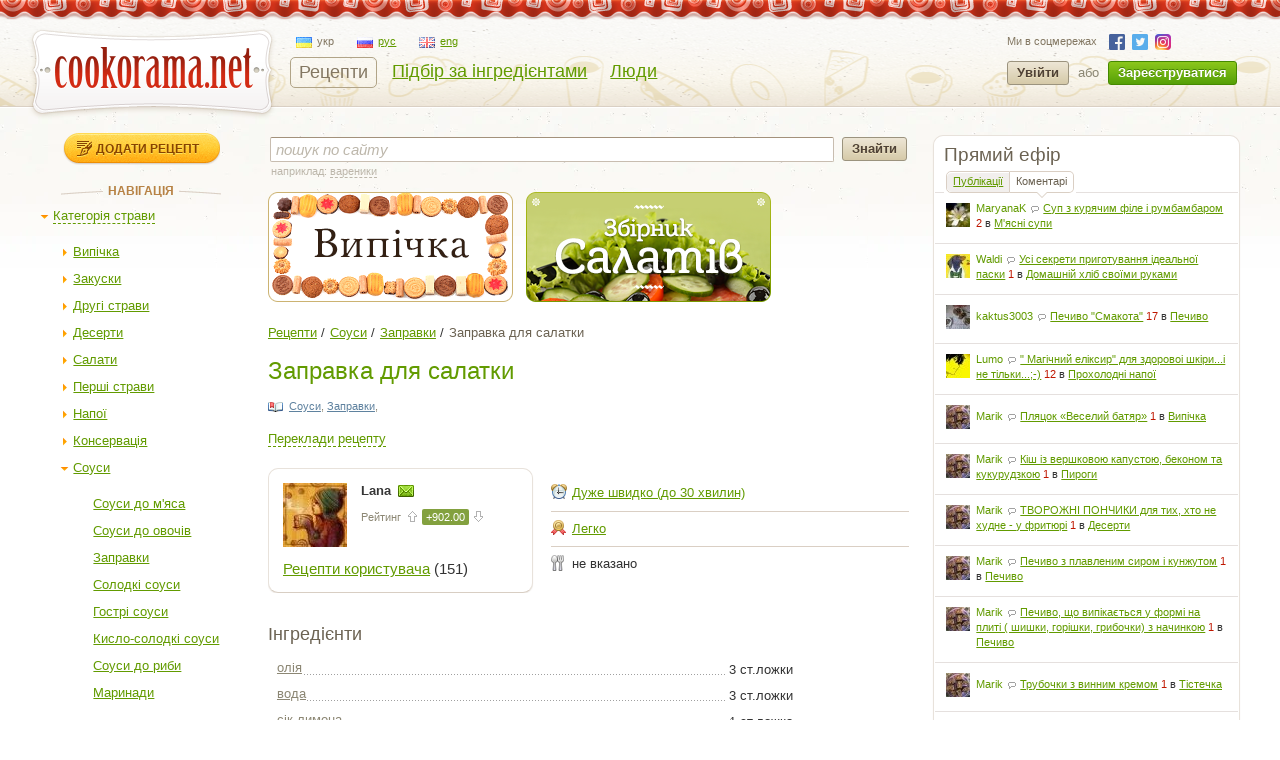

--- FILE ---
content_type: text/html; charset=utf-8
request_url: https://cookorama.net/uk/zapravky/zapravka-dlya-salatky.html
body_size: 25810
content:
<!DOCTYPE html PUBLIC "-//W3C//DTD XHTML 1.0 Strict//EN" "http://www.w3.org/TR/xhtml1/DTD/xhtml1-strict.dtd">
<html xmlns="http://www.w3.org/1999/xhtml" lang="uk" xml:lang="uk" xmlns:og="http://ogp.me/ns#">
<head>
            
            <script async src="https://www.googletagmanager.com/gtag/js?id=G-1S7XV9378M"></script>
            <script>
              window.dataLayer = window.dataLayer || [];
              function gtag(){dataLayer.push(arguments);}
              gtag('js', new Date());

              gtag('config', 'G-1S7XV9378M');
            </script>
        
        
            <meta property="fb:app_id" content="111906118872360" />
        <meta property="og:type" content="artile" />
        <meta property="og:title" content="Заправка для салатки" />
        <meta property="og:image" content="https://img.cookorama.net/plugins/qipsmiles/smiles/standart/ab.gif" />        
            <link rel="alternate" hreflang="ru" href="https://cookorama.net/ru/zapravki/zapravka-k-salatu.html" />
    <link rel="alternate" hreflang="uk" href="https://cookorama.net/uk/zapravky/zapravka-dlya-salatky.html" />

	<meta http-equiv="content-type" content="text/html; charset=utf-8" />
	<meta name="description" content="Як готувати Заправка для салатки в домашніх умовах ✅ Рецепт з фото крок за кроком з розділу Заправки  ⭐ Кращі кулінарні страви на сайті Cookorama.net" />
	<meta name="keywords" content="Заправка для салатки, заправка для салатки,приправа,заправка" />
    <meta name="viewport" content="width=device-width, user-scalable=no, initial-scale=1.0, maximum-scale=1.0, minimum-scale=1.0"/>
    <meta name="google-play-app" content="app-id=com.stfalcon.cookorama">
    <link rel="android-touch-icon" href="https://lh6.ggpht.com/iG0Ro4lVL3SMw7_uM1lTFLqy8jpi0sdW2_hu8SCR_Cd9GP9xuiQEW8HAWB0l30H9Vw=w57" />
	<link rel='stylesheet' type='text/css' href='https://static.cookorama.net/templates/cache/cookorama/2d7dd0c5b4833e5830e4c32e6de1b5a0.css' />
<!--[if gte IE 7]><link rel='stylesheet' type='text/css' href='https://cookorama.net/templates/skin/cookorama/css/ie.css' /><![endif]-->
<!--[if IE 6]><link rel='stylesheet' type='text/css' href='https://cookorama.net/templates/skin/cookorama/css/ie6.css' /><![endif]-->
<!--[if IE 7]><link rel='stylesheet' type='text/css' href='https://cookorama.net/templates/skin/cookorama/css/ie7.css' /><![endif]-->
<!--[if gt IE 6]><link rel='stylesheet' type='text/css' href='https://cookorama.net/templates/skin/cookorama/css/simple_comments.css' /><![endif]-->

	<link href="https://cookorama.net/templates/skin/cookorama/images/favicon.ico" rel="shortcut icon" />
	<link rel="search" type="application/opensearchdescription+xml" href="https://cookorama.net/uk/search/opensearch/" title="Кукорама — смачні рецепти!" />
            <title>Заправка для салатки / Заправки / Кукорама — смачні рецепти!</title>
        <link rel="canonical" href="https://cookorama.net/uk/zapravky/zapravka-dlya-salatky.html" />
    
			<link rel="alternate" type="application/rss+xml" href="https://cookorama.net/uk/rss/comments/335/" title="Заправка для салатки" />
	
    <script>
        var DIR_WEB_ROOT='https://cookorama.net';
        var DIR_STATIC_SKIN='https://cookorama.net/templates/skin/cookorama';
        var BLOG_USE_TINYMCE='';
        var TALK_RELOAD_PERIOD='20000';
        var TALK_RELOAD_REQUEST='60';
        var TALK_RELOAD_MAX_ERRORS='4';
        var LIVESTREET_SECURITY_KEY = '0615666d9e39d12529e2daf383e4b97c';

        var TINYMCE_LANG='en';
                TINYMCE_LANG='uk';
        
        var aRouter=new Array();
                aRouter['error']='https://cookorama.net/uk/error/';
                aRouter['registration']='https://cookorama.net/uk/registration/';
                aRouter['profile']='https://cookorama.net/uk/profile/';
                aRouter['my']='https://cookorama.net/uk/my/';
                aRouter['blog']='https://cookorama.net/uk/';
                aRouter['personal_blog']='https://cookorama.net/uk/personal_blog/';
                aRouter['top']='https://cookorama.net/uk/top/';
                aRouter['index']='https://cookorama.net/uk/index/';
                aRouter['new']='https://cookorama.net/uk/new/';
                aRouter['topic']='https://cookorama.net/uk/topic/';
                aRouter['login']='https://cookorama.net/uk/login/';
                aRouter['people']='https://cookorama.net/uk/people/';
                aRouter['settings']='https://cookorama.net/uk/settings/';
                aRouter['tag']='https://cookorama.net/uk/tag/';
                aRouter['talk']='https://cookorama.net/uk/talk/';
                aRouter['comments']='https://cookorama.net/uk/comments/';
                aRouter['rss']='https://cookorama.net/uk/rss/';
                aRouter['link']='https://cookorama.net/uk/link/';
                aRouter['question']='https://cookorama.net/uk/question/';
                aRouter['blogs']='https://cookorama.net/uk/blogs/';
                aRouter['search']='https://cookorama.net/uk/search/';
                aRouter['admin']='https://cookorama.net/uk/admin/';
                aRouter['openid_login']='https://cookorama.net/uk/openid_login/';
                aRouter['openid_settings']='https://cookorama.net/uk/openid_settings/';
                aRouter['banner']='https://cookorama.net/uk/banner/';
                aRouter['friends']='https://cookorama.net/uk/friends/';
                aRouter['page']='https://cookorama.net/uk/page/';
                aRouter['mailing']='https://cookorama.net/uk/mailing/';
                aRouter['ajax']='https://cookorama.net/uk/ajax/';
                aRouter['facebook']='https://cookorama.net/uk/facebook/';
                aRouter['language']='https://cookorama.net/uk/language/';
                aRouter['ingridient']='https://cookorama.net/uk/ingridient/';
                aRouter['ingredient']='https://cookorama.net/uk/ingredient/';
                aRouter['ingredients']='https://cookorama.net/uk/ingredients/';
                aRouter['openidcmt']='https://cookorama.net/uk/openidcmt/';
                aRouter['snippet']='https://cookorama.net/uk/snippet/';
                aRouter['filter']='https://cookorama.net/uk/filter/';
                aRouter['cookorama-admin']='https://cookorama.net/uk/cookorama-admin/';
                aRouter['api']='https://cookorama.net/uk/api/';
                aRouter['latest']='https://cookorama.net/uk/latest/';
                aRouter['sitemap']='https://cookorama.net/uk/sitemap/';
            </script>

	<script type='text/javascript' src='https://static.cookorama.net/templates/cache/cookorama/4b9ae82a56282aa6f3d76ccfb728ad79.js'></script>
<!--[if IE]><script type='text/javascript' src='https://cookorama.net/engine/lib/external/MooTools_1.2/plugs/Piechart/moocanvas.js'></script><![endif]-->

    
        <script>
            var tinyMCE=false;
            var msgErrorBox=new Roar({
                        position: 'upperRight',
                        className: 'roar-error',
                        margin: {x: 30, y: 10}
                    });
            var msgNoticeBox=new Roar({
                        position: 'upperRight',
                        className: 'roar-notice',
                        margin: {x: 30, y: 10}
                    });
        </script>
    

    
	    <link rel="canonical" href="https://cookorama.net/uk/zapravky/zapravka-dlya-salatky.html"/>


            <script data-ad-client="ca-pub-3617707839468603" async src="https://pagead2.googlesyndication.com/pagead/js/adsbygoogle.js"></script>
    </head>

<body onload="prettyPrint()">


<!-- SearchAutoCompleter plugin -->
<script>
  var SAC_AutoSubmit = false;
  var SAC_AutoSelect = "pick";
  var SAC_MinCharsCount = "3";
</script>
<!-- /SearchAutoCompleter plugin -->

<div id="debug" style="border: 2px #dd0000 solid; display: none;"></div>

<div id="container_wrapper" class="container_wrapper-with-banner">
    <div id="top-line"></div>
    <div id="container">
                    <!-- Header -->
		<div style="display: none;">
		<div class="login-popup" id="login-form">
			<div class="login-popup-top"><a href="#" class="close-block" onclick="return false;"></a></div>
			<div class="content">
				<form action="https://cookorama.net/uk/login/" method="POST">
                    <div class="login-message" style="display: none;">Ми зможемо врахувати ваш голос якшо ви авторизуєтесь на сайті.</div>
					<div class="with-bg login-popup__title"><span>Швидкий вхід</span></div>
					<span class="input-note" style="padding-bottom:5px;">Оберіть сайт, на якому ви вже зареєстровані</span>
					<div id="openid_block" class="opidb">
<!--style="width: 180px;"-->
<table>
<tr>
<td>
<a style="display:inline-block;width:40px;height:40px;margin:0 10px;background:url(https://cookorama.net/plugins/openid/templates/skin/cookorama/img/auth-icons.png) -40px 0" href="#" onclick="fb_open()" rel="open_facebook"title="Увійти використовуючи Facebook"></a>
<a style="display:inline-block;width:40px;height:40px;margin:0 10px;background:url(https://cookorama.net/plugins/openid/templates/skin/cookorama/img/auth-icons.png) -80px 0"  href="#" onclick="javascript: openid_vk()" title="Увійти використовуючи ВКонтакте"></a>
<a style="display:inline-block;width:40px;height:40px;margin:0 10px;background:url(https://cookorama.net/plugins/openid/templates/skin/cookorama/img/auth-icons.png) -120px 0" href="#" onclick="javascript: openid_twitter()" title="Увійти використовуючи Twitter"></a>
<a style="display:inline-block;width:40px;height:40px;margin:0 10px;background:url(https://cookorama.net/plugins/openid/templates/skin/cookorama/img/auth-icons.png) -0px 0" href="#" onclick="javascript: openid_google()" title="Увійти використовуючи Google"></a>
<a style="display:inline-block;width:40px;height:40px;margin:0 10px;background:url(https://cookorama.net/plugins/openid/templates/skin/cookorama/img/auth-icons.png) -160px 0" href="#" onclick="javascript: openid_yandex()" title="Увійти використовуючи Yandex"></a>
<a style="display:inline-block;width:40px;height:40px;margin:0 10px;background:url(https://cookorama.net/plugins/openid/templates/skin/cookorama/img/auth-icons.png) -200px 0" href="#" onclick="javascript: openid_od(this)" title="Увійти використовуючи Odnoklasniki"></a>
<div style="display:none;"><a style="font-size: 11px;" href="#" onclick="document.getElementById('openid_manual').className = (document.getElementById('openid_manual').className=='hidden')?'':'hidden';">Указать OpenId</a></div>
</td>
</tr>
</table>
<div id="openid_manual" class="hidden">
<div class="lite-note" style="margin-top: 5px;" ><label for="login-input">OpenID</label>
<br>
<input type="text" class="input-text" maxlength="255" name="open_login" id="open_login" style="width: 300px;"/>
<input type="hidden" name="submit_open_login" id="submit_open_login_hidden" value="go"/>
<input type="hidden" value="" name="return" id="rreturn" />
<button onclick="authRedir();return false;"  type="button" name="openid_button" class="button"><span><em>Увійти</em></span></button>
</div>
</div>
<div id="vk_api_transport"></div>
<script>
    var openApiPath = 'https://cookorama.net'+'/js/openapi.min.js?34';
</script>

<script type="text/javascript">
    //Функция асинхронной загрузки
    (function() {
        function g() {
            window.asyncLoad(openApiPath, function(){});
        }
        window.addEventListener ? window.addEventListener("load", g, !1) : window.attachEvent && window.attachEvent("onload", g)
    })();

</script>


<script>
var sVkTransportPath='/plugins/openid/include/xd_receiver.html';
var iVkAppId='1870314';
var sVkLoginPath='https://cookorama.net/uk/login/'+'openid/vk/';
var fbAppId='111906118872360';
var googleAppId='343385474245-fa41uf2qcsuf8ov9c2i0softc28plpa9.apps.googleusercontent.com';
var fbLoginPath='https://cookorama.net/uk/login/'+'openid/fb/';
var googleLoginPath='https://cookorama.net'+'/ru/login/openid/google/';
var sTwitterLoginPath='https://cookorama.net/uk/login/'+'openid/twitter/?authorize=1';
var base_redir_url = "https://cookorama.net/uk/login/openid/enter/";
var odAppId='177268736';
var odLoginPath='https://cookorama.net/uk/login/'+'openid/od/';


	function getEl(id) {
		return document.getElementById(id);
	}

	function openid_yandex() {
		getEl('open_login').value='openid.yandex.ru';		
		authRedir();

	}
	
	function openid_rambler() {
		getEl('open_login').value='rambler.ru';		
		authRedir();
	}
	
	function openid_google() {
        var redirect = encodeURIComponent(googleLoginPath);
        window.location = 'https://accounts.google.com/o/oauth2/auth?scope=openid%20email%20profile&redirect_uri=' + redirect +
            '&response_type=code&client_id=' + googleAppId;
	}
	function authRedir(){
		str = base_redir_url+"?submit_open_login=go&open_login="+getEl('open_login').value+"&return="+getEl('rreturn').value;
		window.location = str;

	}


	function openid_vk() {
        var localVK = VK;
        localVK.init({apiId: iVkAppId, nameTransportPath: sVkTransportPath});
        localVK.Auth.login(function(response) {
			if (response.session) {
				window.location = sVkLoginPath;
			}
		});		
	}

    function openid_od(el) {
        window.location = 'http://www.odnoklassniki.ru/oauth/authorize?client_id=' + odAppId + '&scope=SET%20STATUS;VALUABLE%20ACCESS&response_type=code&redirect_uri=' + odLoginPath;
    }

   var w;
   function fb_open() {
      
	  window.location = 'https://www.facebook.com/dialog/oauth?client_id='+fbAppId+'&redirect_uri='+fbLoginPath;

	  }
	 function openid_twitter() {
		window.location = sTwitterLoginPath;
	}
</script>



</div>
					<div style="padding-bottom:40px;"></div>
					<div class="standh login-popup__title"><span>Вхід з паролем</span></div>
					<div class="lite-note"><a href="https://cookorama.net/uk/registration/">Зареєструватися</a><label for="">Логін або e-mail</label></div>
					<p><input type="text" class="input-text" name="login" tabindex="1" id="login-input"/></p>
					<div class="lite-note"><a href="https://cookorama.net/uk/login/reminder/" tabindex="-1">Нагадати пароль</a><label for="">Пароль</label></div>
					<p><input type="password" name="password" class="input-text" tabindex="2" /></p>
					
					<div class="lite-note"><button type="submit" onfocus="blur()"><span><em>Увійти</em></span></button><label for="" class="input-checkbox"><input type="checkbox" name="remember" checked tabindex="3" >Запам'ятати мене</label></div>
					<input type="hidden" name="submit_login">
				</form>
			</div>
			<div class="login-popup-bottom"></div>
		</div>
	</div>
	
	<div id="header">
		<div class="header-inside">
			<div class="icon-nav">
				<span class="icon-nav__line"></span>
				<span class="icon-nav__line"></span>
				<span class="icon-nav__line"></span>
			</div>
                                                    																				<noindex>
				<a href="https://cookorama.net/uk" rel="nofollow" class="logo">
					<img id="iePNG" src="https://cookorama.net/templates/skin/cookorama/images/logo.png" alt="Cookorama.net"/>
				</a>
			</noindex>

		<div class="menu-line">
			<ul class="lang-menu">
                                <li class="current">
                    <a class="uk" href="https://cookorama.net/uk/">
                        <span class="ico"></span><span class="text">укр</span>
                    </a>
                </li>
                                <li >
                    <a class="ru" href="https://cookorama.net/ru/">
                        <span class="ico"></span><span class="text">рус</span>
                    </a>
                </li>
                                <li >
                    <a class="en" href="https://cookorama.net/en/">
                        <span class="ico"></span><span class="text">eng</span>
                    </a>
                </li>
                			</ul>
			<div style="clear:both"></div>
			<ul class="nav-main">
				<li class="active"><a href="https://cookorama.net/uk/">Рецепти</a></li>
				<li ><a href="https://cookorama.net/uk/ingredients/">Підбір за інгредієнтами</a></li>
				<li ><a href="https://cookorama.net/uk/people/">Люди</a></li>

				
			</ul>
		</div>
				<div class="profile guest">
		    <ul class="social-list small">
		        <li>Ми в соцмережах</li>
		        		        <li><a rel="nofollow" class="fb" href="https://www.facebook.com/cookorama" target="_blank"></a></li>
		        <li><a rel="nofollow" class="tw" href="https://twitter.com/cookorama" target="_blank"></a></li>
				<li><a rel="nofollow" class="in" href="https://www.instagram.com/cookorama" target="_blank"></a></li>
		    </ul>
            <a href="https://cookorama.net/uk/login/" rel="nofollow" class="log" onclick="return showLoginForm();">
                Увійти
            </a>
            <div>або</div>
            <a href="https://cookorama.net/uk/registration/" rel="nofollow" class="reg">
                Зареєструватися
            </a>
		</div>
		
		</div>
		<div class="mobile-menu">
			<span class="mobile-menu__close"></span>
			<div class="mobile-menu__list">
				<ul class="nav-main">
					<li class="active"><a
								href="https://cookorama.net/uk/">Рецепти</a></li>
					<li ><a
								href="https://cookorama.net/uk/ingredients/">Підбір за інгредієнтами</a></li>
					<li ><a
								href="https://cookorama.net/uk/people/">Люди</a></li>
                    
				</ul>
				<div id="left-sidebar">
                                                                                                                                <div class="write">
    <a href="https://cookorama.net/uk/topic/add/" alt="Додати рецепт" title="Додати рецепт" class="button small">
        Додати рецепт
    </a>
</div>
                                                                                                                                            <div class="block tree">
    <div class="tl"><div class="tr"></div></div>
    <div class="cl"><div class="cr">
	<div class="nav-title"><span>Навігація</span></div>
		<div class="menutree">
			<ul class="active level0">
				
		<li class="level0 ">
					<div class="active" id="dmob-1019" onclick="reverseMenu('mob-1019')"></div>
                                              <a class="regular dashed" href="#" onclick="reverseMenu('mob-1019'); return false;">Категорія страви</a>
                          			<ul class="active level1" id="mmob-1019">
                
		<li class="level1 ">
					<div class="regular" id="dmob-7" onclick="reverseMenu('mob-7')"></div>
           			   		   					   		<a class="regular" href="https://cookorama.net/uk/vypichka/">Випічка</a>
			   	            			<ul class="regular level2" id="mmob-7">
                
		<li class="level2 ">
					<div class="end"></div>
            													<a class="regular" href="https://cookorama.net/uk/bulochky/">Булочки</a>
				            			</li>
    		<li class="level2 ">
					<div class="end"></div>
            													<a class="regular" href="https://cookorama.net/uk/mlynci/">Млинці</a>
				            			</li>
    		<li class="level2 ">
					<div class="end"></div>
            													<a class="regular" href="https://cookorama.net/uk/pechyvo/">Печиво</a>
				            			</li>
    		<li class="level2 ">
					<div class="end"></div>
            													<a class="regular" href="https://cookorama.net/uk/torty/">Торти</a>
				            			</li>
    		<li class="level2 ">
					<div class="end"></div>
            													<a class="regular" href="https://cookorama.net/uk/tistechka/">Тістечка</a>
				            			</li>
    		<li class="level2 ">
					<div class="end"></div>
            													<a class="regular" href="https://cookorama.net/uk/keksy-i-mafiny/">Кекси і мафіни</a>
				            			</li>
    		<li class="level2 ">
					<div class="end"></div>
            													<a class="regular" href="https://cookorama.net/uk/pyrogy/">Пироги</a>
				            			</li>
    		<li class="level2 ">
					<div class="end"></div>
            													<a class="regular" href="https://cookorama.net/uk/domashnij-hlib-svoyimy-rukamy/">Домашній хліб своїми руками</a>
				            			</li>
    		<li class="level2 ">
					<div class="end"></div>
            													<a class="regular" href="https://cookorama.net/uk/zapikanka/">Запіканки</a>
				            			</li>
    		<li class="level2 ">
					<div class="end"></div>
            													<a class="regular" href="https://cookorama.net/uk/pyrizhky-ta-pyrogy-z-solonoyu-nachynkoyu/">Пиріжки та пироги з солоною начинкою</a>
				            			</li>
    		<li class="level2 hide_until">
					<div class="end"></div>
            													<a class="regular" href="https://cookorama.net/uk/pyrizhky/">Пиріжки</a>
				            			</li>
    		<li class="level2 hide_until">
					<div class="end"></div>
            													<a class="regular" href="https://cookorama.net/uk/biskvity/">Бісквіти</a>
				            			</li>
    		<li class="level2 hide_until">
					<div class="end"></div>
            													<a class="regular" href="https://cookorama.net/uk/pitsa/">Піца</a>
				            			</li>
    		<li class="level2 hide_until">
					<div class="end"></div>
            													<a class="regular" href="https://cookorama.net/uk/tisto/">Тісто</a>
				            			</li>
    		<li class="level2 hide_until">
					<div class="end"></div>
            													<a class="regular" href="https://cookorama.net/uk/vafli/">Вафлі</a>
				            			</li>
       <li class="show_more"><a href="">показати ще</a> <a href="" class="hide_more">сховати</a></li>  			</ul>
			</li>
    		<li class="level1 ">
					<div class="regular" id="dmob-5" onclick="reverseMenu('mob-5')"></div>
           			   		   					   		<a class="regular" href="https://cookorama.net/uk/zakusky/">Закуски</a>
			   	            			<ul class="regular level2" id="mmob-5">
                
		<li class="level2 ">
					<div class="end"></div>
            													<a class="regular" href="https://cookorama.net/uk/zakusky-ovochevi/">Закуски овочеві</a>
				            			</li>
    		<li class="level2 ">
					<div class="end"></div>
            													<a class="regular" href="https://cookorama.net/uk/zakusky-myasni/">Закуски м'ясні</a>
				            			</li>
    		<li class="level2 ">
					<div class="end"></div>
            													<a class="regular" href="https://cookorama.net/uk/holodni-zakusky/">Холодні закуски</a>
				            			</li>
    		<li class="level2 ">
					<div class="end"></div>
            													<a class="regular" href="https://cookorama.net/uk/garyachi-zakusky/">Гарячі закуски</a>
				            			</li>
    		<li class="level2 ">
					<div class="end"></div>
            													<a class="regular" href="https://cookorama.net/uk/zakusky-rybni/">Закуски рибні</a>
				            			</li>
    		<li class="level2 ">
					<div class="end"></div>
            													<a class="regular" href="https://cookorama.net/uk/legki-zakusky/">Легкі закуски</a>
				            			</li>
    		<li class="level2 ">
					<div class="end"></div>
            													<a class="regular" href="https://cookorama.net/uk/buterbrody-i-kanapky/">Бутерброди і канапки</a>
				            			</li>
    		<li class="level2 ">
					<div class="end"></div>
            													<a class="regular" href="https://cookorama.net/uk/zakusky-do-pyva/">Закуски до пива</a>
				            			</li>
    		<li class="level2 ">
					<div class="end"></div>
            													<a class="regular" href="https://cookorama.net/uk/sushi/">Суші</a>
				            			</li>
      			</ul>
			</li>
    		<li class="level1 ">
					<div class="regular" id="dmob-4" onclick="reverseMenu('mob-4')"></div>
           			   		   					   		<a class="regular" href="https://cookorama.net/uk/drugi-stravy/">Другі страви</a>
			   	            			<ul class="regular level2" id="mmob-4">
                
		<li class="level2 ">
					<div class="end"></div>
            													<a class="regular" href="https://cookorama.net/uk/ovochevi-drugi-stravy/">Овочеві другі страви</a>
				            			</li>
    		<li class="level2 ">
					<div class="end"></div>
            													<a class="regular" href="https://cookorama.net/uk/myasni-drugi-stravy/">М'ясні другі страви</a>
				            			</li>
    		<li class="level2 ">
					<div class="end"></div>
            													<a class="regular" href="https://cookorama.net/uk/rybni-drugi-stravy/">Рибні другі страви</a>
				            			</li>
    		<li class="level2 ">
					<div class="end"></div>
            													<a class="regular" href="https://cookorama.net/uk/drugi-stravy-z-krup/">Другі страви з круп</a>
				            			</li>
    		<li class="level2 ">
					<div class="end"></div>
            													<a class="regular" href="https://cookorama.net/uk/makarony-pasta/">Макарони і паста</a>
				            			</li>
    		<li class="level2 ">
					<div class="end"></div>
            													<a class="regular" href="https://cookorama.net/uk/varenyky-pelmeni-galushky/">Вареники і пельмені, галушки</a>
				            			</li>
    		<li class="level2 ">
					<div class="end"></div>
            													<a class="regular" href="https://cookorama.net/uk/ragu/">Рагу</a>
				            			</li>
    		<li class="level2 ">
					<div class="end"></div>
            													<a class="regular" href="https://cookorama.net/uk/drugi-stravy-z-subproduktiv/">Другі страви з субпродуктів</a>
				            			</li>
    		<li class="level2 ">
					<div class="end"></div>
            													<a class="regular" href="https://cookorama.net/uk/pechenya/">Печеня</a>
				            			</li>
      			</ul>
			</li>
    		<li class="level1 ">
					<div class="regular" id="dmob-15" onclick="reverseMenu('mob-15')"></div>
           			   		   					   		<a class="regular" href="https://cookorama.net/uk/deserty/">Десерти</a>
			   	            			<ul class="regular level2" id="mmob-15">
                
		<li class="level2 ">
					<div class="end"></div>
            													<a class="regular" href="https://cookorama.net/uk/fruktovi-deserty/">Фруктові десерти</a>
				            			</li>
    		<li class="level2 ">
					<div class="end"></div>
            													<a class="regular" href="https://cookorama.net/uk/solodoschi-cukerky/">Солодощі та цукерки</a>
				            			</li>
    		<li class="level2 ">
					<div class="end"></div>
            													<a class="regular" href="https://cookorama.net/uk/torty-bez-vypichky/">Торти без випічки</a>
				            			</li>
    		<li class="level2 ">
					<div class="end"></div>
            													<a class="regular" href="https://cookorama.net/uk/tistechka-bez-vypichky/">Тістечка без випічки</a>
				            			</li>
    		<li class="level2 ">
					<div class="end"></div>
            													<a class="regular" href="https://cookorama.net/uk/morozyvo/">Морозиво</a>
				            			</li>
    		<li class="level2 ">
					<div class="end"></div>
            													<a class="regular" href="https://cookorama.net/uk/zhele/">Желе</a>
				            			</li>
    		<li class="level2 ">
					<div class="end"></div>
            													<a class="regular" href="https://cookorama.net/uk/krem/">Крем</a>
				            			</li>
    		<li class="level2 ">
					<div class="end"></div>
            													<a class="regular" href="https://cookorama.net/uk/prykrasy-dlya-tortiv/">Прикраси для тортів</a>
				            			</li>
      			</ul>
			</li>
    		<li class="level1 ">
					<div class="regular" id="dmob-23" onclick="reverseMenu('mob-23')"></div>
           			   		   					   		<a class="regular" href="https://cookorama.net/uk/salaty/">Салати</a>
			   	            			<ul class="regular level2" id="mmob-23">
                
		<li class="level2 ">
					<div class="end"></div>
            													<a class="regular" href="https://cookorama.net/uk/ovochevi-salaty/">Овочеві салати</a>
				            			</li>
    		<li class="level2 ">
					<div class="end"></div>
            													<a class="regular" href="https://cookorama.net/uk/myasni-salaty/">М'ясні салати</a>
				            			</li>
    		<li class="level2 ">
					<div class="end"></div>
            													<a class="regular" href="https://cookorama.net/uk/rybni-salaty/">Рибні салати</a>
				            			</li>
    		<li class="level2 ">
					<div class="end"></div>
            													<a class="regular" href="https://cookorama.net/uk/salaty-z-moreproduktiv/">Салати з морепродуктів</a>
				            			</li>
    		<li class="level2 ">
					<div class="end"></div>
            													<a class="regular" href="https://cookorama.net/uk/salaty-koktejli/">Салати-коктейлі</a>
				            			</li>
      			</ul>
			</li>
    		<li class="level1 ">
					<div class="regular" id="dmob-6" onclick="reverseMenu('mob-6')"></div>
           			   		   					   		<a class="regular" href="https://cookorama.net/uk/pershi-stravy/">Перші страви</a>
			   	            			<ul class="regular level2" id="mmob-6">
                
		<li class="level2 ">
					<div class="end"></div>
            													<a class="regular" href="https://cookorama.net/uk/ovochevi-supy/">Овочеві супи</a>
				            			</li>
    		<li class="level2 ">
					<div class="end"></div>
            													<a class="regular" href="https://cookorama.net/uk/myasni-supy/">М'ясні супи</a>
				            			</li>
    		<li class="level2 ">
					<div class="end"></div>
            													<a class="regular" href="https://cookorama.net/uk/supy-pyure/">Супи-пюре</a>
				            			</li>
    		<li class="level2 ">
					<div class="end"></div>
            													<a class="regular" href="https://cookorama.net/uk/holodni-supy/">Холодні супи</a>
				            			</li>
    		<li class="level2 ">
					<div class="end"></div>
            													<a class="regular" href="https://cookorama.net/uk/rybni-supy/">Рибні супи</a>
				            			</li>
    		<li class="level2 ">
					<div class="end"></div>
            													<a class="regular" href="https://cookorama.net/uk/krem-supy/">Крем-супи</a>
				            			</li>
    		<li class="level2 ">
					<div class="end"></div>
            													<a class="regular" href="https://cookorama.net/uk/molochni-supy/">Молочні супи</a>
				            			</li>
      			</ul>
			</li>
    		<li class="level1 ">
					<div class="regular" id="dmob-14" onclick="reverseMenu('mob-14')"></div>
           			   		   					   		<a class="regular" href="https://cookorama.net/uk/napoyi/">Напої</a>
			   	            			<ul class="regular level2" id="mmob-14">
                
		<li class="level2 ">
					<div class="end"></div>
            													<a class="regular" href="https://cookorama.net/uk/garyachi-napoyi/">Гарячі напої</a>
				            			</li>
    		<li class="level2 ">
					<div class="end"></div>
            													<a class="regular" href="https://cookorama.net/uk/proholodni-napoyi/">Прохолодні напої</a>
				            			</li>
    		<li class="level2 ">
					<div class="end"></div>
            													<a class="regular" href="https://cookorama.net/uk/kava/">Кава</a>
				            			</li>
    		<li class="level2 ">
					<div class="end"></div>
            													<a class="regular" href="https://cookorama.net/uk/koktejli/">Коктейлі</a>
				            			</li>
    		<li class="level2 ">
					<div class="end"></div>
            													<a class="regular" href="https://cookorama.net/uk/alkogolni-napoyi/">Алкогольні напої</a>
				            			</li>
    		<li class="level2 ">
					<div class="end"></div>
            													<a class="regular" href="https://cookorama.net/uk/kompoty/">Компоти</a>
				            			</li>
    		<li class="level2 ">
					<div class="end"></div>
            													<a class="regular" href="https://cookorama.net/uk/molochni-napoyi/">Молочні напої</a>
				            			</li>
      			</ul>
			</li>
    		<li class="level1 ">
					<div class="regular" id="dmob-334" onclick="reverseMenu('mob-334')"></div>
           			   		   					   		<a class="regular" href="https://cookorama.net/uk/konservaciya/">Консервація</a>
			   	            			<ul class="regular level2" id="mmob-334">
                
		<li class="level2 ">
					<div class="end"></div>
            													<a class="regular" href="https://cookorama.net/uk/ovocheva-konservaciya/">Овочева консервація</a>
				            			</li>
    		<li class="level2 ">
					<div class="end"></div>
            													<a class="regular" href="https://cookorama.net/uk/varennya-i-povydla/">Варення і повидла</a>
				            			</li>
    		<li class="level2 ">
					<div class="end"></div>
            													<a class="regular" href="https://cookorama.net/uk/fruktova-konservaciya/">Фруктова консервація</a>
				            			</li>
    		<li class="level2 ">
					<div class="end"></div>
            													<a class="regular" href="https://cookorama.net/uk/konservuvannya/">Консервування</a>
				            			</li>
    		<li class="level2 ">
					<div class="end"></div>
            													<a class="regular" href="https://cookorama.net/uk/myasna-konservaciya/">М'ясна консервація</a>
				            			</li>
      			</ul>
			</li>
    		<li class="level1 ">
					<div class="active" id="dmob-78" onclick="reverseMenu('mob-78')"></div>
           			   		   					   		<a class="regular" href="https://cookorama.net/uk/sousy/">Соуси</a>
			   	            			<ul class="active level2" id="mmob-78">
                
		<li class="level2 ">
					<div class="end"></div>
            													<a class="regular" href="https://cookorama.net/uk/sousy-do-myasa/">Соуси до м'яса</a>
				            			</li>
    		<li class="level2 ">
					<div class="end"></div>
            													<a class="regular" href="https://cookorama.net/uk/sousy-do-ovochiv/">Соуси до овочів</a>
				            			</li>
    		<li class="level2 ">
					<div class="end"></div>
            													<a class="regular" href="https://cookorama.net/uk/zapravky/">Заправки</a>
				            			</li>
    		<li class="level2 ">
					<div class="end"></div>
            													<a class="regular" href="https://cookorama.net/uk/solodki-sousy/">Солодкі соуси</a>
				            			</li>
    		<li class="level2 ">
					<div class="end"></div>
            													<a class="regular" href="https://cookorama.net/uk/gostri-sousy/">Гострі соуси</a>
				            			</li>
    		<li class="level2 ">
					<div class="end"></div>
            													<a class="regular" href="https://cookorama.net/uk/kyslo-solodki-sousy/">Кисло-солодкі соуси</a>
				            			</li>
    		<li class="level2 ">
					<div class="end"></div>
            													<a class="regular" href="https://cookorama.net/uk/sousy-do-ryby/">Соуси до риби</a>
				            			</li>
    		<li class="level2 ">
					<div class="end"></div>
            													<a class="regular" href="https://cookorama.net/uk/marynady/">Маринади</a>
				            			</li>
      			</ul>
			</li>
    		<li class="level1 ">
					<div class="regular" id="dmob-24823" onclick="reverseMenu('mob-24823')"></div>
           			   		   					   		<a class="regular" href="https://cookorama.net/uk/pravylne-harchuvannya/">Правильне харчування</a>
			   	            			<ul class="regular level2" id="mmob-24823">
                
		<li class="level2 ">
					<div class="end"></div>
            													<a class="regular" href="https://cookorama.net/uk/deserty-bez-cukru-vid-oksany-matviyevoyi/">Десерти без цукру від Оксани Матвєєвої</a>
				            			</li>
    		<li class="level2 ">
					<div class="end"></div>
            													<a class="regular" href="https://cookorama.net/uk/italijska-pasta-vid-yaro-pasta/">Італійська паста від Yaro Pasta</a>
				            			</li>
    		<li class="level2 ">
					<div class="end"></div>
            													<a class="regular" href="https://cookorama.net/uk/vegetarianski-recepty-yany-nazarchuk/">Вегетаріанські рецепти Яни Назарчук</a>
				            			</li>
    		<li class="level2 ">
					<div class="end"></div>
            													<a class="regular" href="https://cookorama.net/uk/recepty-pravylnogo-harchuvannya-oleny-yermolenko/">Рецепти правильного харчування Олени Єрмоленко</a>
				            			</li>
      			</ul>
			</li>
    		<li class="level1 ">
					<div class="end"></div>
            													<a class="regular" href="https://cookorama.net/uk/garniry/">Гарніри</a>
				            			</li>
    		<li class="level1 ">
					<div class="end"></div>
            													<a class="regular" href="https://cookorama.net/uk/kashi/">Каші</a>
				            			</li>
      			</ul>
			</li>
    		<li class="level0 ">
					<div class="regular" id="dmob-993" onclick="reverseMenu('mob-993')"></div>
                                              <a class="regular dashed" href="#" onclick="reverseMenu('mob-993'); return false;">Страви з...</a>
                          			<ul class="regular level1" id="mmob-993">
                
		<li class="level1 ">
					<div class="end"></div>
            													<a class="regular" href="https://cookorama.net/uk/stravy-z-myasa/">Страви з м'яса</a>
				            			</li>
    		<li class="level1 ">
					<div class="end"></div>
            													<a class="regular" href="https://cookorama.net/uk/stravy-z-molochnyh-produktiv/">Страви з молочних продуктів</a>
				            			</li>
    		<li class="level1 ">
					<div class="end"></div>
            													<a class="regular" href="https://cookorama.net/uk/stravy-z-ovochiv/">Страви з овочів</a>
				            			</li>
    		<li class="level1 ">
					<div class="end"></div>
            													<a class="regular" href="https://cookorama.net/uk/stravy-z-ptyci/">Страви з птиці</a>
				            			</li>
    		<li class="level1 ">
					<div class="end"></div>
            													<a class="regular" href="https://cookorama.net/uk/stravy-z-ryby/">Страви з риби</a>
				            			</li>
    		<li class="level1 ">
					<div class="end"></div>
            													<a class="regular" href="https://cookorama.net/uk/stravy-z-krup/">Страви з круп</a>
				            			</li>
    		<li class="level1 ">
					<div class="end"></div>
            													<a class="regular" href="https://cookorama.net/uk/stravi-z-fruktiv/">Страви з фруктів</a>
				            			</li>
    		<li class="level1 ">
					<div class="end"></div>
            													<a class="regular" href="https://cookorama.net/uk/boroshnyani-stravy/">Борошняні страви</a>
				            			</li>
    		<li class="level1 ">
					<div class="end"></div>
            													<a class="regular" href="https://cookorama.net/uk/stravy-z-yayec/">Cтрави з яєць</a>
				            			</li>
    		<li class="level1 ">
					<div class="end"></div>
            													<a class="regular" href="https://cookorama.net/uk/stravy-z-moreproduktiv/">Страви з морепродуктів</a>
				            			</li>
    		<li class="level1 ">
					<div class="end"></div>
            													<a class="regular" href="https://cookorama.net/uk/stravy-z-grybiv/">Страви з грибів</a>
				            			</li>
      			</ul>
			</li>
    		<li class="level0 ">
					<div class="regular" id="dmob-996" onclick="reverseMenu('mob-996')"></div>
                                              <a class="regular dashed" href="#" onclick="reverseMenu('mob-996'); return false;">Національна кухня</a>
                          			<ul class="regular level1" id="mmob-996">
                
		<li class="level1 ">
					<div class="end"></div>
            													<a class="regular" href="https://cookorama.net/uk/francuzska-kuhnya/">Французька кухня</a>
				            			</li>
    		<li class="level1 ">
					<div class="end"></div>
            													<a class="regular" href="https://cookorama.net/uk/ukrayinska-kuhnya/">Українська кухня</a>
				            			</li>
    		<li class="level1 ">
					<div class="end"></div>
            													<a class="regular" href="https://cookorama.net/uk/italijska-kuhnya/">Італійська кухня</a>
				            			</li>
    		<li class="level1 ">
					<div class="end"></div>
            													<a class="regular" href="https://cookorama.net/uk/ispanska-kuhnya/">Іспанська кухня</a>
				            			</li>
    		<li class="level1 ">
					<div class="end"></div>
            													<a class="regular" href="https://cookorama.net/uk/grecka-kuhnya/">Грецька кухня</a>
				            			</li>
    		<li class="level1 ">
					<div class="end"></div>
            													<a class="regular" href="https://cookorama.net/uk/anglijska-kuhnya/">Англійська кухня</a>
				            			</li>
    		<li class="level1 ">
					<div class="end"></div>
            													<a class="regular" href="https://cookorama.net/uk/gruzynska-kuhnya/">Грузинська кухня</a>
				            			</li>
    		<li class="level1 ">
					<div class="end"></div>
            													<a class="regular" href="https://cookorama.net/uk/polska-kuhnya/">Польська кухня</a>
				            			</li>
    		<li class="level1 ">
					<div class="end"></div>
            													<a class="regular" href="https://cookorama.net/uk/rosijska-kuhnya/">Російська кухня</a>
				            			</li>
    		<li class="level1 ">
					<div class="end"></div>
            													<a class="regular" href="https://cookorama.net/uk/nimecka-kuhnya/">Німецька кухня</a>
				            			</li>
    		<li class="level1 hide_until">
					<div class="end"></div>
            													<a class="regular" href="https://cookorama.net/uk/amerykanska-kuhnya/">Американська кухня</a>
				            			</li>
    		<li class="level1 hide_until">
					<div class="end"></div>
            													<a class="regular" href="https://cookorama.net/uk/indijska-kuhnya/">Індійська кухня</a>
				            			</li>
    		<li class="level1 hide_until">
					<div class="end"></div>
            													<a class="regular" href="https://cookorama.net/uk/yaponska-kuhnya/">Японська кухня</a>
				            			</li>
    		<li class="level1 hide_until">
					<div class="end"></div>
            													<a class="regular" href="https://cookorama.net/uk/ugorska-kuhnya/">Угорська кухня</a>
				            			</li>
    		<li class="level1 hide_until">
					<div class="end"></div>
            													<a class="regular" href="https://cookorama.net/uk/izrayilska-kuhnya/">Ізраїльська кухня</a>
				            			</li>
    		<li class="level1 hide_until">
					<div class="end"></div>
            													<a class="regular" href="https://cookorama.net/uk/kytajska-kuhnya/">Китайська кухня</a>
				            			</li>
    		<li class="level1 hide_until">
					<div class="end"></div>
            													<a class="regular" href="https://cookorama.net/uk/uzbecka-kuhnya/">Узбецька кухня</a>
				            			</li>
    		<li class="level1 hide_until">
					<div class="end"></div>
            													<a class="regular" href="https://cookorama.net/uk/turecka-kuhnya/">Турецька кухня</a>
				            			</li>
    		<li class="level1 hide_until">
					<div class="end"></div>
            													<a class="regular" href="https://cookorama.net/uk/meksykanska-kuhnya/">Мексиканська кухня</a>
				            			</li>
    		<li class="level1 hide_until">
					<div class="end"></div>
            													<a class="regular" href="https://cookorama.net/uk/cheska-kuhnya/">Чеська кухня</a>
				            			</li>
    		<li class="level1 hide_until">
					<div class="end"></div>
            													<a class="regular" href="https://cookorama.net/uk/tatarska-kuhnya/">Татарська кухня</a>
				            			</li>
    		<li class="level1 hide_until">
					<div class="end"></div>
            													<a class="regular" href="https://cookorama.net/uk/virmenska-kuhnya/">Вірменська кухня</a>
				            			</li>
    		<li class="level1 hide_until">
					<div class="end"></div>
            													<a class="regular" href="https://cookorama.net/uk/bolgarska-kuhnya/">Болгарська кухня</a>
				            			</li>
    		<li class="level1 hide_until">
					<div class="end"></div>
            													<a class="regular" href="https://cookorama.net/uk/norvezka-kuhnya/">Норвезька кухня</a>
				            			</li>
    		<li class="level1 hide_until">
					<div class="end"></div>
            													<a class="regular" href="https://cookorama.net/uk/shotlandska-kuhnya/">Шотландська кухня</a>
				            			</li>
    		<li class="level1 hide_until">
					<div class="end"></div>
            													<a class="regular" href="https://cookorama.net/uk/avstrijska-kuhnya/">Австрійська кухня</a>
				            			</li>
    		<li class="level1 hide_until">
					<div class="end"></div>
            													<a class="regular" href="https://cookorama.net/uk/tajska-kuhnya/">Тайська кухня</a>
				            			</li>
    		<li class="level1 hide_until">
					<div class="end"></div>
            													<a class="regular" href="https://cookorama.net/uk/biloruska-kuhnya/">Білоруська кухня</a>
				            			</li>
    		<li class="level1 hide_until">
					<div class="end"></div>
            													<a class="regular" href="https://cookorama.net/uk/golandska-kuhnya/">Голландська кухня</a>
				            			</li>
    		<li class="level1 hide_until">
					<div class="end"></div>
            													<a class="regular" href="https://cookorama.net/uk/belgijska/">Бельгійська кухня</a>
				            			</li>
    		<li class="level1 hide_until">
					<div class="end"></div>
            													<a class="regular" href="https://cookorama.net/uk/lytovska-kuhnya/">Литовська кухня</a>
				            			</li>
    		<li class="level1 hide_until">
					<div class="end"></div>
            													<a class="regular" href="https://cookorama.net/uk/tadzhycka-kuhnya/">Таджицька кухня</a>
				            			</li>
    		<li class="level1 hide_until">
					<div class="end"></div>
            													<a class="regular" href="https://cookorama.net/uk/portugalska-kuhnya/">Португальська кухня</a>
				            			</li>
    		<li class="level1 hide_until">
					<div class="end"></div>
            													<a class="regular" href="https://cookorama.net/uk/balkanska-kuhnya/">Балканська кухня</a>
				            			</li>
    		<li class="level1 hide_until">
					<div class="end"></div>
            													<a class="regular" href="https://cookorama.net/uk/azerbajdzhanska-kuhnya/">Азербайджанська кухня</a>
				            			</li>
    		<li class="level1 hide_until">
					<div class="end"></div>
            													<a class="regular" href="https://cookorama.net/uk/irakska-kuhnya/">Іракська кухня</a>
				            			</li>
    		<li class="level1 hide_until">
					<div class="end"></div>
            													<a class="regular" href="https://cookorama.net/uk/iranska-kuhnya/">Іранська кухня</a>
				            			</li>
       <li class="show_more"><a href="">показати ще</a> <a href="" class="hide_more">сховати</a></li>  			</ul>
			</li>
    		<li class="level0 ">
					<div class="regular" id="dmob-994" onclick="reverseMenu('mob-994')"></div>
                                              <a class="regular dashed" href="#" onclick="reverseMenu('mob-994'); return false;">Тип кухні</a>
                          			<ul class="regular level1" id="mmob-994">
                
		<li class="level1 ">
					<div class="end"></div>
            													<a class="regular" href="https://cookorama.net/uk/stravy-do-postu/">Страви до посту</a>
				            			</li>
    		<li class="level1 ">
					<div class="end"></div>
            													<a class="regular" href="https://cookorama.net/uk/vegetarianski-recepty/">Вегетаріанські рецепти</a>
				            			</li>
    		<li class="level1 ">
					<div class="end"></div>
            													<a class="regular" href="https://cookorama.net/uk/recepty-dlya-furshetu/">Рецепти для фуршету</a>
				            			</li>
    		<li class="level1 ">
					<div class="end"></div>
            													<a class="regular" href="https://cookorama.net/uk/snidanky/">Сніданки</a>
				            			</li>
    		<li class="level1 ">
					<div class="end"></div>
            													<a class="regular" href="https://cookorama.net/uk/dlya-ditej/">Для дітей</a>
				            			</li>
    		<li class="level1 ">
					<div class="end"></div>
            													<a class="regular" href="https://cookorama.net/uk/recepty-na-kozhen-den/">Рецепти на кожен день</a>
				            			</li>
    		<li class="level1 ">
					<div class="end"></div>
            													<a class="regular" href="https://cookorama.net/uk/recepty-dlya-piknika/">Рецепти для пікніка</a>
				            			</li>
    		<li class="level1 ">
					<div class="end"></div>
            													<a class="regular" href="https://cookorama.net/uk/diyetychni-stravy/">Дієтичні страви</a>
				            			</li>
    		<li class="level1 ">
					<div class="end"></div>
            													<a class="regular" href="https://cookorama.net/uk/molochna-kuhnya/">Молочна кухня</a>
				            			</li>
      			</ul>
			</li>
    		<li class="level0 ">
					<div class="regular" id="dmob-997" onclick="reverseMenu('mob-997')"></div>
                                              <a class="regular dashed" href="#" onclick="reverseMenu('mob-997'); return false;">Святковий стіл</a>
                          			<ul class="regular level1" id="mmob-997">
                
		<li class="level1 ">
					<div class="end"></div>
            													<a class="regular" href="https://cookorama.net/uk/novorichni-recepty/">Новорічні рецепти</a>
				            			</li>
    		<li class="level1 ">
					<div class="end"></div>
            													<a class="regular" href="https://cookorama.net/uk/rizdvyani-recepty/">Різдвяні рецепти</a>
				            			</li>
    		<li class="level1 ">
					<div class="end"></div>
            													<a class="regular" href="https://cookorama.net/uk/recepty-do-velykodnya/">Рецепти до Великодня</a>
				            			</li>
    		<li class="level1 ">
					<div class="end"></div>
            													<a class="regular" href="https://cookorama.net/uk/recepty-na-maslyanu/">Рецепти на Масляну</a>
				            			</li>
    		<li class="level1 ">
					<div class="end"></div>
            													<a class="regular" href="https://cookorama.net/uk/recepty-do-dnya-svyatogo-valentyna/">Рецепти до Дня Святого Валентина</a>
				            			</li>
    		<li class="level1 ">
					<div class="end"></div>
            													<a class="regular" href="https://cookorama.net/uk/recepty-na-yabluchnyj-spas/">Рецепти на Яблучний Спас</a>
				            			</li>
    		<li class="level1 ">
					<div class="end"></div>
            													<a class="regular" href="https://cookorama.net/uk/stravy-na-svyatvechir/">Страви на Святвечір</a>
				            			</li>
    		<li class="level1 ">
					<div class="end"></div>
            													<a class="regular" href="https://cookorama.net/uk/recepty-na-hellovin/">Рецепти на Хелловін</a>
				            			</li>
      			</ul>
			</li>
    		<li class="level0 ">
					<div class="regular" id="dmob-10" onclick="reverseMenu('mob-10')"></div>
                                              <a class="regular dashed" href="#" onclick="reverseMenu('mob-10'); return false;">Цікава інформація</a>
                          			<ul class="regular level1" id="mmob-10">
                
		<li class="level1 ">
					<div class="end"></div>
            													<a class="regular" href="https://cookorama.net/uk/biblioteka-kuharya/">Бібліотека кухаря</a>
				            			</li>
    		<li class="level1 ">
					<div class="end"></div>
            													<a class="regular" href="https://cookorama.net/uk/kulinarni-istoriyi/">Кулінарні історії</a>
				            			</li>
    		<li class="level1 ">
					<div class="end"></div>
            													<a class="regular" href="https://cookorama.net/uk/kulinarnyj-poradnyk/">Кулінарний порадник</a>
				            			</li>
    		<li class="level1 ">
					<div class="end"></div>
            													<a class="regular" href="https://cookorama.net/uk/kulinarni-miscya-ta-podiyi/">Кулінарні місця та події</a>
				            			</li>
    		<li class="level1 ">
					<div class="end"></div>
            													<a class="regular" href="https://cookorama.net/uk/usmishky/">Усмішки</a>
				            			</li>
    		<li class="level1 ">
					<div class="end"></div>
            													<a class="regular" href="https://cookorama.net/uk/frukty/">Фрукти</a>
				            			</li>
    		<li class="level1 ">
					<div class="end"></div>
            													<a class="regular" href="https://cookorama.net/uk/speciyi-prypravy-ta-pryanoschi/">Спеції, приправи та прянощі</a>
				            			</li>
    		<li class="level1 ">
					<div class="end"></div>
            													<a class="regular" href="https://cookorama.net/uk/porady-dlya-fotografiv-pochatkivciv/">Поради для фотографів-початківців</a>
				            			</li>
    		<li class="level1 ">
					<div class="end"></div>
            													<a class="regular" href="https://cookorama.net/uk/korysni-porady/">Корисні поради</a>
				            			</li>
    		<li class="level1 ">
					<div class="end"></div>
            													<a class="regular" href="https://cookorama.net/uk/sadivnyk-lyubytel/">Садівник-любитель</a>
				            			</li>
    		<li class="level1 ">
					<div class="end"></div>
            													<a class="regular" href="https://cookorama.net/uk/vorchun-na-kuhne/">Буркун на кухні</a>
				            			</li>
      			</ul>
			</li>
    		<li class="level0 ">
					<div class="regular" id="dmob-855" onclick="reverseMenu('mob-855')"></div>
                                              <a class="regular dashed" href="#" onclick="reverseMenu('mob-855'); return false;">Кулінарні ТВ-шоу</a>
                          			<ul class="regular level1" id="mmob-855">
                
		<li class="level1 ">
					<div class="end"></div>
            													<a class="regular" href="https://cookorama.net/uk/vse-bude-smachno/">Все буде смачно</a>
				            			</li>
    		<li class="level1 ">
					<div class="end"></div>
            													<a class="regular" href="https://cookorama.net/uk/vse-bude-dobre/">Все буде добре</a>
				            			</li>
    		<li class="level1 ">
					<div class="end"></div>
            													<a class="regular" href="https://cookorama.net/uk/pravylnyj-snidanok-ruslan-senichkin/">Правильний Сніданок - Руслан Сенічкін</a>
				            			</li>
    		<li class="level1 ">
					<div class="end"></div>
            													<a class="regular" href="https://cookorama.net/uk/mastershef-dity-ukrayina/">МастерШеф Діти. Україна</a>
				            			</li>
    		<li class="level1 ">
					<div class="end"></div>
            													<a class="regular" href="https://cookorama.net/uk/smakuyemo/">Смакуємо</a>
				            			</li>
    		<li class="level1 ">
					<div class="end"></div>
            													<a class="regular" href="https://cookorama.net/uk/na-nozhah/">На ножах</a>
				            			</li>
    		<li class="level1 ">
					<div class="end"></div>
            													<a class="regular" href="https://cookorama.net/uk/kraschyj-restoran-z-ruslanom-senichkin/">Кращий ресторан з Русланом Сенічкін</a>
				            			</li>
    		<li class="level1 ">
					<div class="end"></div>
            													<a class="regular" href="https://cookorama.net/uk/yuliya-vysocka/">Юлія Висоцька</a>
				            			</li>
    		<li class="level1 ">
					<div class="end"></div>
            													<a class="regular" href="https://cookorama.net/uk/snidanok-z-yuliyeyu-vysockoyu/">Сніданок з Юлією Висоцькою</a>
				            			</li>
    		<li class="level1 ">
					<div class="end"></div>
            													<a class="regular" href="https://cookorama.net/uk/mastershef-ukrayina-5/">МастерШеф Україна 5</a>
				            			</li>
    		<li class="level1 hide_until">
					<div class="end"></div>
            													<a class="regular" href="https://cookorama.net/uk/kartata-potata-dasha-malahova/">Kartata Potata - Даша Малахова</a>
				            			</li>
    		<li class="level1 hide_until">
					<div class="end"></div>
            													<a class="regular" href="https://cookorama.net/uk/vdoma-smachnishe-z-irynoyu-baktiaya/">Вдома смачніше з Іриною Бактіая</a>
				            			</li>
    		<li class="level1 hide_until">
					<div class="end"></div>
            													<a class="regular" href="https://cookorama.net/uk/yimo-vdoma-z-yuliyeyu-vysockoyu/">"Їмо вдома!" з Юлією Висоцькою</a>
				            			</li>
    		<li class="level1 hide_until">
					<div class="end"></div>
            													<a class="regular" href="https://cookorama.net/uk/kulinarna-shkola-yimo-vdoma/">Кулінарна школа «Їмо вдома!»</a>
				            			</li>
       <li class="show_more"><a href="">показати ще</a> <a href="" class="hide_more">сховати</a></li>  			</ul>
			</li>
    		<li class="level0 ">
					<div class="end"></div>
            													<a class="regular" href="https://cookorama.net/uk/cookorama/">Новини проекту</a>
				            			</li>
    		<li class="level0 ">
					<div class="end"></div>
            													<a class="regular" href="https://cookorama.net/uk/konkursy/">Конкурси</a>
				            			</li>
    		<li class="level0 ">
					<div class="end"></div>
            													<a class="regular" href="https://cookorama.net/uk/fleshmoby/">Флешмоби</a>
				            			</li>
      			</ul>	
		</div>
    </div></div>
    <div class="bl"><div class="br"></div></div>
</div>
                                                                                                                                            <div class="block social androip-app">
    <img loading="lazy" src="https://static.cookorama.net/images/app/cookorama_app2_uk.png" usemap="#navigation" width="160" height="350">
    <map name="navigation">
        <area href="https://play.google.com/store/apps/details?id=com.stfalcon.cookorama&referrer=utm_source%3Dcookorama" shape="poly" target="_blank" coords="15,245,148,244,149,285,17,289" />
        <area href="https://itunes.apple.com/ua/app/cookorama/id859998704?mt=8" shape="poly" target="_blank" coords="16,302,147,302,149,339,15,338" />
    </map>
</div>
                                                                                                    				</div>
				<ul class="social-list">
					<li>Ми в соцмережах</li>
										<li><a rel="nofollow" class="fb" href="https://www.facebook.com/cookorama" target="_blank"></a></li>
					<li><a rel="nofollow" class="tw" href="https://twitter.com/cookorama" target="_blank"></a></li>
					<li><a rel="nofollow" class="in" href="https://www.instagram.com/cookorama" target="_blank"></a></li>
				</ul>
				<ul class="lang-menu">
                    						<li class="current">
							<a class="uk" href="https://cookorama.net/uk/">
								<span class="ico"></span><span class="text">укр</span>
							</a>
						</li>
                    						<li >
							<a class="ru" href="https://cookorama.net/ru/">
								<span class="ico"></span><span class="text">рус</span>
							</a>
						</li>
                    						<li >
							<a class="en" href="https://cookorama.net/en/">
								<span class="ico"></span><span class="text">eng</span>
							</a>
						</li>
                    				</ul>

			</div>
		</div>
		<div class="profile-mob-menu">
			<span class="profile-mob-menu__close"></span>
			<div class="profile-mob-menu__list">
                			</div>
		</div>
		<!-- breadcrumb -->
		
<script type="application/ld+json">
    {"@type":"BreadcrumbList","itemListElement":[
   {"@type":"ListItem","item":{"@context":"http://schema.org","@id":"https://cookorama.net/uk/","name":"\u0420\u0435\u0446\u0435\u043f\u0442\u0438"},"@context":"http://schema.org","position":0},   {"@type":"ListItem","item":{"@context":"http://schema.org","@id":"https://cookorama.net/uk/sousy/","name":"\u0421\u043e\u0443\u0441\u0438"},"@context":"http://schema.org","position":1},   {"@type":"ListItem","item":{"@context":"http://schema.org","@id":"https://cookorama.net/uk/zapravky/","name":"\u0417\u0430\u043f\u0440\u0430\u0432\u043a\u0438"},"@context":"http://schema.org","position":2},   {"@type":"ListItem","item":{"@context":"http://schema.org","@id":"https://cookorama.net/uk/zapravky/zapravka-dlya-salatky.html","name":"\u0417\u0430\u043f\u0440\u0430\u0432\u043a\u0430 \u0434\u043b\u044f \u0441\u0430\u043b\u0430\u0442\u043a\u0438"},"@context":"http://schema.org","position":3}],"@context":"http://schema.org"}
</script>

	</div>
	<!-- /Header -->
            <div id="wrapper" class="update-hide ">
					<div id="left-sidebar">
                                        <div class="write">
    <a href="https://cookorama.net/uk/topic/add/" alt="Додати рецепт" title="Додати рецепт" class="button small">
        Додати рецепт
    </a>
</div>
                                                            <div class="block tree">
    <div class="tl"><div class="tr"></div></div>
    <div class="cl"><div class="cr">
	<div class="nav-title"><span>Навігація</span></div>
		<div class="menutree">
			<ul class="active level0">
				
		<li class="level0 ">
					<div class="active" id="d1019" onclick="reverseMenu('1019')"></div>
                                              <a class="regular dashed" href="#" onclick="reverseMenu('1019'); return false;">Категорія страви</a>
                          			<ul class="active level1" id="m1019">
                
		<li class="level1 ">
					<div class="regular" id="d7" onclick="reverseMenu('7')"></div>
           			   		   					   		<a class="regular" href="https://cookorama.net/uk/vypichka/">Випічка</a>
			   	            			<ul class="regular level2" id="m7">
                
		<li class="level2 ">
					<div class="end"></div>
            													<a class="regular" href="https://cookorama.net/uk/bulochky/">Булочки</a>
				            			</li>
    		<li class="level2 ">
					<div class="end"></div>
            													<a class="regular" href="https://cookorama.net/uk/mlynci/">Млинці</a>
				            			</li>
    		<li class="level2 ">
					<div class="end"></div>
            													<a class="regular" href="https://cookorama.net/uk/pechyvo/">Печиво</a>
				            			</li>
    		<li class="level2 ">
					<div class="end"></div>
            													<a class="regular" href="https://cookorama.net/uk/torty/">Торти</a>
				            			</li>
    		<li class="level2 ">
					<div class="end"></div>
            													<a class="regular" href="https://cookorama.net/uk/tistechka/">Тістечка</a>
				            			</li>
    		<li class="level2 ">
					<div class="end"></div>
            													<a class="regular" href="https://cookorama.net/uk/keksy-i-mafiny/">Кекси і мафіни</a>
				            			</li>
    		<li class="level2 ">
					<div class="end"></div>
            													<a class="regular" href="https://cookorama.net/uk/pyrogy/">Пироги</a>
				            			</li>
    		<li class="level2 ">
					<div class="end"></div>
            													<a class="regular" href="https://cookorama.net/uk/domashnij-hlib-svoyimy-rukamy/">Домашній хліб своїми руками</a>
				            			</li>
    		<li class="level2 ">
					<div class="end"></div>
            													<a class="regular" href="https://cookorama.net/uk/zapikanka/">Запіканки</a>
				            			</li>
    		<li class="level2 ">
					<div class="end"></div>
            													<a class="regular" href="https://cookorama.net/uk/pyrizhky-ta-pyrogy-z-solonoyu-nachynkoyu/">Пиріжки та пироги з солоною начинкою</a>
				            			</li>
    		<li class="level2 hide_until">
					<div class="end"></div>
            													<a class="regular" href="https://cookorama.net/uk/pyrizhky/">Пиріжки</a>
				            			</li>
    		<li class="level2 hide_until">
					<div class="end"></div>
            													<a class="regular" href="https://cookorama.net/uk/biskvity/">Бісквіти</a>
				            			</li>
    		<li class="level2 hide_until">
					<div class="end"></div>
            													<a class="regular" href="https://cookorama.net/uk/pitsa/">Піца</a>
				            			</li>
    		<li class="level2 hide_until">
					<div class="end"></div>
            													<a class="regular" href="https://cookorama.net/uk/tisto/">Тісто</a>
				            			</li>
    		<li class="level2 hide_until">
					<div class="end"></div>
            													<a class="regular" href="https://cookorama.net/uk/vafli/">Вафлі</a>
				            			</li>
       <li class="show_more"><a href="">показати ще</a> <a href="" class="hide_more">сховати</a></li>  			</ul>
			</li>
    		<li class="level1 ">
					<div class="regular" id="d5" onclick="reverseMenu('5')"></div>
           			   		   					   		<a class="regular" href="https://cookorama.net/uk/zakusky/">Закуски</a>
			   	            			<ul class="regular level2" id="m5">
                
		<li class="level2 ">
					<div class="end"></div>
            													<a class="regular" href="https://cookorama.net/uk/zakusky-ovochevi/">Закуски овочеві</a>
				            			</li>
    		<li class="level2 ">
					<div class="end"></div>
            													<a class="regular" href="https://cookorama.net/uk/zakusky-myasni/">Закуски м'ясні</a>
				            			</li>
    		<li class="level2 ">
					<div class="end"></div>
            													<a class="regular" href="https://cookorama.net/uk/holodni-zakusky/">Холодні закуски</a>
				            			</li>
    		<li class="level2 ">
					<div class="end"></div>
            													<a class="regular" href="https://cookorama.net/uk/garyachi-zakusky/">Гарячі закуски</a>
				            			</li>
    		<li class="level2 ">
					<div class="end"></div>
            													<a class="regular" href="https://cookorama.net/uk/zakusky-rybni/">Закуски рибні</a>
				            			</li>
    		<li class="level2 ">
					<div class="end"></div>
            													<a class="regular" href="https://cookorama.net/uk/legki-zakusky/">Легкі закуски</a>
				            			</li>
    		<li class="level2 ">
					<div class="end"></div>
            													<a class="regular" href="https://cookorama.net/uk/buterbrody-i-kanapky/">Бутерброди і канапки</a>
				            			</li>
    		<li class="level2 ">
					<div class="end"></div>
            													<a class="regular" href="https://cookorama.net/uk/zakusky-do-pyva/">Закуски до пива</a>
				            			</li>
    		<li class="level2 ">
					<div class="end"></div>
            													<a class="regular" href="https://cookorama.net/uk/sushi/">Суші</a>
				            			</li>
      			</ul>
			</li>
    		<li class="level1 ">
					<div class="regular" id="d4" onclick="reverseMenu('4')"></div>
           			   		   					   		<a class="regular" href="https://cookorama.net/uk/drugi-stravy/">Другі страви</a>
			   	            			<ul class="regular level2" id="m4">
                
		<li class="level2 ">
					<div class="end"></div>
            													<a class="regular" href="https://cookorama.net/uk/ovochevi-drugi-stravy/">Овочеві другі страви</a>
				            			</li>
    		<li class="level2 ">
					<div class="end"></div>
            													<a class="regular" href="https://cookorama.net/uk/myasni-drugi-stravy/">М'ясні другі страви</a>
				            			</li>
    		<li class="level2 ">
					<div class="end"></div>
            													<a class="regular" href="https://cookorama.net/uk/rybni-drugi-stravy/">Рибні другі страви</a>
				            			</li>
    		<li class="level2 ">
					<div class="end"></div>
            													<a class="regular" href="https://cookorama.net/uk/drugi-stravy-z-krup/">Другі страви з круп</a>
				            			</li>
    		<li class="level2 ">
					<div class="end"></div>
            													<a class="regular" href="https://cookorama.net/uk/makarony-pasta/">Макарони і паста</a>
				            			</li>
    		<li class="level2 ">
					<div class="end"></div>
            													<a class="regular" href="https://cookorama.net/uk/varenyky-pelmeni-galushky/">Вареники і пельмені, галушки</a>
				            			</li>
    		<li class="level2 ">
					<div class="end"></div>
            													<a class="regular" href="https://cookorama.net/uk/ragu/">Рагу</a>
				            			</li>
    		<li class="level2 ">
					<div class="end"></div>
            													<a class="regular" href="https://cookorama.net/uk/drugi-stravy-z-subproduktiv/">Другі страви з субпродуктів</a>
				            			</li>
    		<li class="level2 ">
					<div class="end"></div>
            													<a class="regular" href="https://cookorama.net/uk/pechenya/">Печеня</a>
				            			</li>
      			</ul>
			</li>
    		<li class="level1 ">
					<div class="regular" id="d15" onclick="reverseMenu('15')"></div>
           			   		   					   		<a class="regular" href="https://cookorama.net/uk/deserty/">Десерти</a>
			   	            			<ul class="regular level2" id="m15">
                
		<li class="level2 ">
					<div class="end"></div>
            													<a class="regular" href="https://cookorama.net/uk/fruktovi-deserty/">Фруктові десерти</a>
				            			</li>
    		<li class="level2 ">
					<div class="end"></div>
            													<a class="regular" href="https://cookorama.net/uk/solodoschi-cukerky/">Солодощі та цукерки</a>
				            			</li>
    		<li class="level2 ">
					<div class="end"></div>
            													<a class="regular" href="https://cookorama.net/uk/torty-bez-vypichky/">Торти без випічки</a>
				            			</li>
    		<li class="level2 ">
					<div class="end"></div>
            													<a class="regular" href="https://cookorama.net/uk/tistechka-bez-vypichky/">Тістечка без випічки</a>
				            			</li>
    		<li class="level2 ">
					<div class="end"></div>
            													<a class="regular" href="https://cookorama.net/uk/morozyvo/">Морозиво</a>
				            			</li>
    		<li class="level2 ">
					<div class="end"></div>
            													<a class="regular" href="https://cookorama.net/uk/zhele/">Желе</a>
				            			</li>
    		<li class="level2 ">
					<div class="end"></div>
            													<a class="regular" href="https://cookorama.net/uk/krem/">Крем</a>
				            			</li>
    		<li class="level2 ">
					<div class="end"></div>
            													<a class="regular" href="https://cookorama.net/uk/prykrasy-dlya-tortiv/">Прикраси для тортів</a>
				            			</li>
      			</ul>
			</li>
    		<li class="level1 ">
					<div class="regular" id="d23" onclick="reverseMenu('23')"></div>
           			   		   					   		<a class="regular" href="https://cookorama.net/uk/salaty/">Салати</a>
			   	            			<ul class="regular level2" id="m23">
                
		<li class="level2 ">
					<div class="end"></div>
            													<a class="regular" href="https://cookorama.net/uk/ovochevi-salaty/">Овочеві салати</a>
				            			</li>
    		<li class="level2 ">
					<div class="end"></div>
            													<a class="regular" href="https://cookorama.net/uk/myasni-salaty/">М'ясні салати</a>
				            			</li>
    		<li class="level2 ">
					<div class="end"></div>
            													<a class="regular" href="https://cookorama.net/uk/rybni-salaty/">Рибні салати</a>
				            			</li>
    		<li class="level2 ">
					<div class="end"></div>
            													<a class="regular" href="https://cookorama.net/uk/salaty-z-moreproduktiv/">Салати з морепродуктів</a>
				            			</li>
    		<li class="level2 ">
					<div class="end"></div>
            													<a class="regular" href="https://cookorama.net/uk/salaty-koktejli/">Салати-коктейлі</a>
				            			</li>
      			</ul>
			</li>
    		<li class="level1 ">
					<div class="regular" id="d6" onclick="reverseMenu('6')"></div>
           			   		   					   		<a class="regular" href="https://cookorama.net/uk/pershi-stravy/">Перші страви</a>
			   	            			<ul class="regular level2" id="m6">
                
		<li class="level2 ">
					<div class="end"></div>
            													<a class="regular" href="https://cookorama.net/uk/ovochevi-supy/">Овочеві супи</a>
				            			</li>
    		<li class="level2 ">
					<div class="end"></div>
            													<a class="regular" href="https://cookorama.net/uk/myasni-supy/">М'ясні супи</a>
				            			</li>
    		<li class="level2 ">
					<div class="end"></div>
            													<a class="regular" href="https://cookorama.net/uk/supy-pyure/">Супи-пюре</a>
				            			</li>
    		<li class="level2 ">
					<div class="end"></div>
            													<a class="regular" href="https://cookorama.net/uk/holodni-supy/">Холодні супи</a>
				            			</li>
    		<li class="level2 ">
					<div class="end"></div>
            													<a class="regular" href="https://cookorama.net/uk/rybni-supy/">Рибні супи</a>
				            			</li>
    		<li class="level2 ">
					<div class="end"></div>
            													<a class="regular" href="https://cookorama.net/uk/krem-supy/">Крем-супи</a>
				            			</li>
    		<li class="level2 ">
					<div class="end"></div>
            													<a class="regular" href="https://cookorama.net/uk/molochni-supy/">Молочні супи</a>
				            			</li>
      			</ul>
			</li>
    		<li class="level1 ">
					<div class="regular" id="d14" onclick="reverseMenu('14')"></div>
           			   		   					   		<a class="regular" href="https://cookorama.net/uk/napoyi/">Напої</a>
			   	            			<ul class="regular level2" id="m14">
                
		<li class="level2 ">
					<div class="end"></div>
            													<a class="regular" href="https://cookorama.net/uk/garyachi-napoyi/">Гарячі напої</a>
				            			</li>
    		<li class="level2 ">
					<div class="end"></div>
            													<a class="regular" href="https://cookorama.net/uk/proholodni-napoyi/">Прохолодні напої</a>
				            			</li>
    		<li class="level2 ">
					<div class="end"></div>
            													<a class="regular" href="https://cookorama.net/uk/kava/">Кава</a>
				            			</li>
    		<li class="level2 ">
					<div class="end"></div>
            													<a class="regular" href="https://cookorama.net/uk/koktejli/">Коктейлі</a>
				            			</li>
    		<li class="level2 ">
					<div class="end"></div>
            													<a class="regular" href="https://cookorama.net/uk/alkogolni-napoyi/">Алкогольні напої</a>
				            			</li>
    		<li class="level2 ">
					<div class="end"></div>
            													<a class="regular" href="https://cookorama.net/uk/kompoty/">Компоти</a>
				            			</li>
    		<li class="level2 ">
					<div class="end"></div>
            													<a class="regular" href="https://cookorama.net/uk/molochni-napoyi/">Молочні напої</a>
				            			</li>
      			</ul>
			</li>
    		<li class="level1 ">
					<div class="regular" id="d334" onclick="reverseMenu('334')"></div>
           			   		   					   		<a class="regular" href="https://cookorama.net/uk/konservaciya/">Консервація</a>
			   	            			<ul class="regular level2" id="m334">
                
		<li class="level2 ">
					<div class="end"></div>
            													<a class="regular" href="https://cookorama.net/uk/ovocheva-konservaciya/">Овочева консервація</a>
				            			</li>
    		<li class="level2 ">
					<div class="end"></div>
            													<a class="regular" href="https://cookorama.net/uk/varennya-i-povydla/">Варення і повидла</a>
				            			</li>
    		<li class="level2 ">
					<div class="end"></div>
            													<a class="regular" href="https://cookorama.net/uk/fruktova-konservaciya/">Фруктова консервація</a>
				            			</li>
    		<li class="level2 ">
					<div class="end"></div>
            													<a class="regular" href="https://cookorama.net/uk/konservuvannya/">Консервування</a>
				            			</li>
    		<li class="level2 ">
					<div class="end"></div>
            													<a class="regular" href="https://cookorama.net/uk/myasna-konservaciya/">М'ясна консервація</a>
				            			</li>
      			</ul>
			</li>
    		<li class="level1 ">
					<div class="active" id="d78" onclick="reverseMenu('78')"></div>
           			   		   					   		<a class="regular" href="https://cookorama.net/uk/sousy/">Соуси</a>
			   	            			<ul class="active level2" id="m78">
                
		<li class="level2 ">
					<div class="end"></div>
            													<a class="regular" href="https://cookorama.net/uk/sousy-do-myasa/">Соуси до м'яса</a>
				            			</li>
    		<li class="level2 ">
					<div class="end"></div>
            													<a class="regular" href="https://cookorama.net/uk/sousy-do-ovochiv/">Соуси до овочів</a>
				            			</li>
    		<li class="level2 ">
					<div class="end"></div>
            													<a class="regular" href="https://cookorama.net/uk/zapravky/">Заправки</a>
				            			</li>
    		<li class="level2 ">
					<div class="end"></div>
            													<a class="regular" href="https://cookorama.net/uk/solodki-sousy/">Солодкі соуси</a>
				            			</li>
    		<li class="level2 ">
					<div class="end"></div>
            													<a class="regular" href="https://cookorama.net/uk/gostri-sousy/">Гострі соуси</a>
				            			</li>
    		<li class="level2 ">
					<div class="end"></div>
            													<a class="regular" href="https://cookorama.net/uk/kyslo-solodki-sousy/">Кисло-солодкі соуси</a>
				            			</li>
    		<li class="level2 ">
					<div class="end"></div>
            													<a class="regular" href="https://cookorama.net/uk/sousy-do-ryby/">Соуси до риби</a>
				            			</li>
    		<li class="level2 ">
					<div class="end"></div>
            													<a class="regular" href="https://cookorama.net/uk/marynady/">Маринади</a>
				            			</li>
      			</ul>
			</li>
    		<li class="level1 ">
					<div class="regular" id="d24823" onclick="reverseMenu('24823')"></div>
           			   		   					   		<a class="regular" href="https://cookorama.net/uk/pravylne-harchuvannya/">Правильне харчування</a>
			   	            			<ul class="regular level2" id="m24823">
                
		<li class="level2 ">
					<div class="end"></div>
            													<a class="regular" href="https://cookorama.net/uk/deserty-bez-cukru-vid-oksany-matviyevoyi/">Десерти без цукру від Оксани Матвєєвої</a>
				            			</li>
    		<li class="level2 ">
					<div class="end"></div>
            													<a class="regular" href="https://cookorama.net/uk/italijska-pasta-vid-yaro-pasta/">Італійська паста від Yaro Pasta</a>
				            			</li>
    		<li class="level2 ">
					<div class="end"></div>
            													<a class="regular" href="https://cookorama.net/uk/vegetarianski-recepty-yany-nazarchuk/">Вегетаріанські рецепти Яни Назарчук</a>
				            			</li>
    		<li class="level2 ">
					<div class="end"></div>
            													<a class="regular" href="https://cookorama.net/uk/recepty-pravylnogo-harchuvannya-oleny-yermolenko/">Рецепти правильного харчування Олени Єрмоленко</a>
				            			</li>
      			</ul>
			</li>
    		<li class="level1 ">
					<div class="end"></div>
            													<a class="regular" href="https://cookorama.net/uk/garniry/">Гарніри</a>
				            			</li>
    		<li class="level1 ">
					<div class="end"></div>
            													<a class="regular" href="https://cookorama.net/uk/kashi/">Каші</a>
				            			</li>
      			</ul>
			</li>
    		<li class="level0 ">
					<div class="regular" id="d993" onclick="reverseMenu('993')"></div>
                                              <a class="regular dashed" href="#" onclick="reverseMenu('993'); return false;">Страви з...</a>
                          			<ul class="regular level1" id="m993">
                
		<li class="level1 ">
					<div class="end"></div>
            													<a class="regular" href="https://cookorama.net/uk/stravy-z-myasa/">Страви з м'яса</a>
				            			</li>
    		<li class="level1 ">
					<div class="end"></div>
            													<a class="regular" href="https://cookorama.net/uk/stravy-z-molochnyh-produktiv/">Страви з молочних продуктів</a>
				            			</li>
    		<li class="level1 ">
					<div class="end"></div>
            													<a class="regular" href="https://cookorama.net/uk/stravy-z-ovochiv/">Страви з овочів</a>
				            			</li>
    		<li class="level1 ">
					<div class="end"></div>
            													<a class="regular" href="https://cookorama.net/uk/stravy-z-ptyci/">Страви з птиці</a>
				            			</li>
    		<li class="level1 ">
					<div class="end"></div>
            													<a class="regular" href="https://cookorama.net/uk/stravy-z-ryby/">Страви з риби</a>
				            			</li>
    		<li class="level1 ">
					<div class="end"></div>
            													<a class="regular" href="https://cookorama.net/uk/stravy-z-krup/">Страви з круп</a>
				            			</li>
    		<li class="level1 ">
					<div class="end"></div>
            													<a class="regular" href="https://cookorama.net/uk/stravi-z-fruktiv/">Страви з фруктів</a>
				            			</li>
    		<li class="level1 ">
					<div class="end"></div>
            													<a class="regular" href="https://cookorama.net/uk/boroshnyani-stravy/">Борошняні страви</a>
				            			</li>
    		<li class="level1 ">
					<div class="end"></div>
            													<a class="regular" href="https://cookorama.net/uk/stravy-z-yayec/">Cтрави з яєць</a>
				            			</li>
    		<li class="level1 ">
					<div class="end"></div>
            													<a class="regular" href="https://cookorama.net/uk/stravy-z-moreproduktiv/">Страви з морепродуктів</a>
				            			</li>
    		<li class="level1 ">
					<div class="end"></div>
            													<a class="regular" href="https://cookorama.net/uk/stravy-z-grybiv/">Страви з грибів</a>
				            			</li>
      			</ul>
			</li>
    		<li class="level0 ">
					<div class="regular" id="d996" onclick="reverseMenu('996')"></div>
                                              <a class="regular dashed" href="#" onclick="reverseMenu('996'); return false;">Національна кухня</a>
                          			<ul class="regular level1" id="m996">
                
		<li class="level1 ">
					<div class="end"></div>
            													<a class="regular" href="https://cookorama.net/uk/francuzska-kuhnya/">Французька кухня</a>
				            			</li>
    		<li class="level1 ">
					<div class="end"></div>
            													<a class="regular" href="https://cookorama.net/uk/ukrayinska-kuhnya/">Українська кухня</a>
				            			</li>
    		<li class="level1 ">
					<div class="end"></div>
            													<a class="regular" href="https://cookorama.net/uk/italijska-kuhnya/">Італійська кухня</a>
				            			</li>
    		<li class="level1 ">
					<div class="end"></div>
            													<a class="regular" href="https://cookorama.net/uk/ispanska-kuhnya/">Іспанська кухня</a>
				            			</li>
    		<li class="level1 ">
					<div class="end"></div>
            													<a class="regular" href="https://cookorama.net/uk/grecka-kuhnya/">Грецька кухня</a>
				            			</li>
    		<li class="level1 ">
					<div class="end"></div>
            													<a class="regular" href="https://cookorama.net/uk/anglijska-kuhnya/">Англійська кухня</a>
				            			</li>
    		<li class="level1 ">
					<div class="end"></div>
            													<a class="regular" href="https://cookorama.net/uk/gruzynska-kuhnya/">Грузинська кухня</a>
				            			</li>
    		<li class="level1 ">
					<div class="end"></div>
            													<a class="regular" href="https://cookorama.net/uk/polska-kuhnya/">Польська кухня</a>
				            			</li>
    		<li class="level1 ">
					<div class="end"></div>
            													<a class="regular" href="https://cookorama.net/uk/rosijska-kuhnya/">Російська кухня</a>
				            			</li>
    		<li class="level1 ">
					<div class="end"></div>
            													<a class="regular" href="https://cookorama.net/uk/nimecka-kuhnya/">Німецька кухня</a>
				            			</li>
    		<li class="level1 hide_until">
					<div class="end"></div>
            													<a class="regular" href="https://cookorama.net/uk/amerykanska-kuhnya/">Американська кухня</a>
				            			</li>
    		<li class="level1 hide_until">
					<div class="end"></div>
            													<a class="regular" href="https://cookorama.net/uk/indijska-kuhnya/">Індійська кухня</a>
				            			</li>
    		<li class="level1 hide_until">
					<div class="end"></div>
            													<a class="regular" href="https://cookorama.net/uk/yaponska-kuhnya/">Японська кухня</a>
				            			</li>
    		<li class="level1 hide_until">
					<div class="end"></div>
            													<a class="regular" href="https://cookorama.net/uk/ugorska-kuhnya/">Угорська кухня</a>
				            			</li>
    		<li class="level1 hide_until">
					<div class="end"></div>
            													<a class="regular" href="https://cookorama.net/uk/izrayilska-kuhnya/">Ізраїльська кухня</a>
				            			</li>
    		<li class="level1 hide_until">
					<div class="end"></div>
            													<a class="regular" href="https://cookorama.net/uk/kytajska-kuhnya/">Китайська кухня</a>
				            			</li>
    		<li class="level1 hide_until">
					<div class="end"></div>
            													<a class="regular" href="https://cookorama.net/uk/uzbecka-kuhnya/">Узбецька кухня</a>
				            			</li>
    		<li class="level1 hide_until">
					<div class="end"></div>
            													<a class="regular" href="https://cookorama.net/uk/turecka-kuhnya/">Турецька кухня</a>
				            			</li>
    		<li class="level1 hide_until">
					<div class="end"></div>
            													<a class="regular" href="https://cookorama.net/uk/meksykanska-kuhnya/">Мексиканська кухня</a>
				            			</li>
    		<li class="level1 hide_until">
					<div class="end"></div>
            													<a class="regular" href="https://cookorama.net/uk/cheska-kuhnya/">Чеська кухня</a>
				            			</li>
    		<li class="level1 hide_until">
					<div class="end"></div>
            													<a class="regular" href="https://cookorama.net/uk/tatarska-kuhnya/">Татарська кухня</a>
				            			</li>
    		<li class="level1 hide_until">
					<div class="end"></div>
            													<a class="regular" href="https://cookorama.net/uk/virmenska-kuhnya/">Вірменська кухня</a>
				            			</li>
    		<li class="level1 hide_until">
					<div class="end"></div>
            													<a class="regular" href="https://cookorama.net/uk/bolgarska-kuhnya/">Болгарська кухня</a>
				            			</li>
    		<li class="level1 hide_until">
					<div class="end"></div>
            													<a class="regular" href="https://cookorama.net/uk/norvezka-kuhnya/">Норвезька кухня</a>
				            			</li>
    		<li class="level1 hide_until">
					<div class="end"></div>
            													<a class="regular" href="https://cookorama.net/uk/shotlandska-kuhnya/">Шотландська кухня</a>
				            			</li>
    		<li class="level1 hide_until">
					<div class="end"></div>
            													<a class="regular" href="https://cookorama.net/uk/avstrijska-kuhnya/">Австрійська кухня</a>
				            			</li>
    		<li class="level1 hide_until">
					<div class="end"></div>
            													<a class="regular" href="https://cookorama.net/uk/tajska-kuhnya/">Тайська кухня</a>
				            			</li>
    		<li class="level1 hide_until">
					<div class="end"></div>
            													<a class="regular" href="https://cookorama.net/uk/biloruska-kuhnya/">Білоруська кухня</a>
				            			</li>
    		<li class="level1 hide_until">
					<div class="end"></div>
            													<a class="regular" href="https://cookorama.net/uk/golandska-kuhnya/">Голландська кухня</a>
				            			</li>
    		<li class="level1 hide_until">
					<div class="end"></div>
            													<a class="regular" href="https://cookorama.net/uk/belgijska/">Бельгійська кухня</a>
				            			</li>
    		<li class="level1 hide_until">
					<div class="end"></div>
            													<a class="regular" href="https://cookorama.net/uk/lytovska-kuhnya/">Литовська кухня</a>
				            			</li>
    		<li class="level1 hide_until">
					<div class="end"></div>
            													<a class="regular" href="https://cookorama.net/uk/tadzhycka-kuhnya/">Таджицька кухня</a>
				            			</li>
    		<li class="level1 hide_until">
					<div class="end"></div>
            													<a class="regular" href="https://cookorama.net/uk/portugalska-kuhnya/">Португальська кухня</a>
				            			</li>
    		<li class="level1 hide_until">
					<div class="end"></div>
            													<a class="regular" href="https://cookorama.net/uk/balkanska-kuhnya/">Балканська кухня</a>
				            			</li>
    		<li class="level1 hide_until">
					<div class="end"></div>
            													<a class="regular" href="https://cookorama.net/uk/azerbajdzhanska-kuhnya/">Азербайджанська кухня</a>
				            			</li>
    		<li class="level1 hide_until">
					<div class="end"></div>
            													<a class="regular" href="https://cookorama.net/uk/irakska-kuhnya/">Іракська кухня</a>
				            			</li>
    		<li class="level1 hide_until">
					<div class="end"></div>
            													<a class="regular" href="https://cookorama.net/uk/iranska-kuhnya/">Іранська кухня</a>
				            			</li>
       <li class="show_more"><a href="">показати ще</a> <a href="" class="hide_more">сховати</a></li>  			</ul>
			</li>
    		<li class="level0 ">
					<div class="regular" id="d994" onclick="reverseMenu('994')"></div>
                                              <a class="regular dashed" href="#" onclick="reverseMenu('994'); return false;">Тип кухні</a>
                          			<ul class="regular level1" id="m994">
                
		<li class="level1 ">
					<div class="end"></div>
            													<a class="regular" href="https://cookorama.net/uk/stravy-do-postu/">Страви до посту</a>
				            			</li>
    		<li class="level1 ">
					<div class="end"></div>
            													<a class="regular" href="https://cookorama.net/uk/vegetarianski-recepty/">Вегетаріанські рецепти</a>
				            			</li>
    		<li class="level1 ">
					<div class="end"></div>
            													<a class="regular" href="https://cookorama.net/uk/recepty-dlya-furshetu/">Рецепти для фуршету</a>
				            			</li>
    		<li class="level1 ">
					<div class="end"></div>
            													<a class="regular" href="https://cookorama.net/uk/snidanky/">Сніданки</a>
				            			</li>
    		<li class="level1 ">
					<div class="end"></div>
            													<a class="regular" href="https://cookorama.net/uk/dlya-ditej/">Для дітей</a>
				            			</li>
    		<li class="level1 ">
					<div class="end"></div>
            													<a class="regular" href="https://cookorama.net/uk/recepty-na-kozhen-den/">Рецепти на кожен день</a>
				            			</li>
    		<li class="level1 ">
					<div class="end"></div>
            													<a class="regular" href="https://cookorama.net/uk/recepty-dlya-piknika/">Рецепти для пікніка</a>
				            			</li>
    		<li class="level1 ">
					<div class="end"></div>
            													<a class="regular" href="https://cookorama.net/uk/diyetychni-stravy/">Дієтичні страви</a>
				            			</li>
    		<li class="level1 ">
					<div class="end"></div>
            													<a class="regular" href="https://cookorama.net/uk/molochna-kuhnya/">Молочна кухня</a>
				            			</li>
      			</ul>
			</li>
    		<li class="level0 ">
					<div class="regular" id="d997" onclick="reverseMenu('997')"></div>
                                              <a class="regular dashed" href="#" onclick="reverseMenu('997'); return false;">Святковий стіл</a>
                          			<ul class="regular level1" id="m997">
                
		<li class="level1 ">
					<div class="end"></div>
            													<a class="regular" href="https://cookorama.net/uk/novorichni-recepty/">Новорічні рецепти</a>
				            			</li>
    		<li class="level1 ">
					<div class="end"></div>
            													<a class="regular" href="https://cookorama.net/uk/rizdvyani-recepty/">Різдвяні рецепти</a>
				            			</li>
    		<li class="level1 ">
					<div class="end"></div>
            													<a class="regular" href="https://cookorama.net/uk/recepty-do-velykodnya/">Рецепти до Великодня</a>
				            			</li>
    		<li class="level1 ">
					<div class="end"></div>
            													<a class="regular" href="https://cookorama.net/uk/recepty-na-maslyanu/">Рецепти на Масляну</a>
				            			</li>
    		<li class="level1 ">
					<div class="end"></div>
            													<a class="regular" href="https://cookorama.net/uk/recepty-do-dnya-svyatogo-valentyna/">Рецепти до Дня Святого Валентина</a>
				            			</li>
    		<li class="level1 ">
					<div class="end"></div>
            													<a class="regular" href="https://cookorama.net/uk/recepty-na-yabluchnyj-spas/">Рецепти на Яблучний Спас</a>
				            			</li>
    		<li class="level1 ">
					<div class="end"></div>
            													<a class="regular" href="https://cookorama.net/uk/stravy-na-svyatvechir/">Страви на Святвечір</a>
				            			</li>
    		<li class="level1 ">
					<div class="end"></div>
            													<a class="regular" href="https://cookorama.net/uk/recepty-na-hellovin/">Рецепти на Хелловін</a>
				            			</li>
      			</ul>
			</li>
    		<li class="level0 ">
					<div class="regular" id="d10" onclick="reverseMenu('10')"></div>
                                              <a class="regular dashed" href="#" onclick="reverseMenu('10'); return false;">Цікава інформація</a>
                          			<ul class="regular level1" id="m10">
                
		<li class="level1 ">
					<div class="end"></div>
            													<a class="regular" href="https://cookorama.net/uk/biblioteka-kuharya/">Бібліотека кухаря</a>
				            			</li>
    		<li class="level1 ">
					<div class="end"></div>
            													<a class="regular" href="https://cookorama.net/uk/kulinarni-istoriyi/">Кулінарні історії</a>
				            			</li>
    		<li class="level1 ">
					<div class="end"></div>
            													<a class="regular" href="https://cookorama.net/uk/kulinarnyj-poradnyk/">Кулінарний порадник</a>
				            			</li>
    		<li class="level1 ">
					<div class="end"></div>
            													<a class="regular" href="https://cookorama.net/uk/kulinarni-miscya-ta-podiyi/">Кулінарні місця та події</a>
				            			</li>
    		<li class="level1 ">
					<div class="end"></div>
            													<a class="regular" href="https://cookorama.net/uk/usmishky/">Усмішки</a>
				            			</li>
    		<li class="level1 ">
					<div class="end"></div>
            													<a class="regular" href="https://cookorama.net/uk/frukty/">Фрукти</a>
				            			</li>
    		<li class="level1 ">
					<div class="end"></div>
            													<a class="regular" href="https://cookorama.net/uk/speciyi-prypravy-ta-pryanoschi/">Спеції, приправи та прянощі</a>
				            			</li>
    		<li class="level1 ">
					<div class="end"></div>
            													<a class="regular" href="https://cookorama.net/uk/porady-dlya-fotografiv-pochatkivciv/">Поради для фотографів-початківців</a>
				            			</li>
    		<li class="level1 ">
					<div class="end"></div>
            													<a class="regular" href="https://cookorama.net/uk/korysni-porady/">Корисні поради</a>
				            			</li>
    		<li class="level1 ">
					<div class="end"></div>
            													<a class="regular" href="https://cookorama.net/uk/sadivnyk-lyubytel/">Садівник-любитель</a>
				            			</li>
    		<li class="level1 ">
					<div class="end"></div>
            													<a class="regular" href="https://cookorama.net/uk/vorchun-na-kuhne/">Буркун на кухні</a>
				            			</li>
      			</ul>
			</li>
    		<li class="level0 ">
					<div class="regular" id="d855" onclick="reverseMenu('855')"></div>
                                              <a class="regular dashed" href="#" onclick="reverseMenu('855'); return false;">Кулінарні ТВ-шоу</a>
                          			<ul class="regular level1" id="m855">
                
		<li class="level1 ">
					<div class="end"></div>
            													<a class="regular" href="https://cookorama.net/uk/vse-bude-smachno/">Все буде смачно</a>
				            			</li>
    		<li class="level1 ">
					<div class="end"></div>
            													<a class="regular" href="https://cookorama.net/uk/vse-bude-dobre/">Все буде добре</a>
				            			</li>
    		<li class="level1 ">
					<div class="end"></div>
            													<a class="regular" href="https://cookorama.net/uk/pravylnyj-snidanok-ruslan-senichkin/">Правильний Сніданок - Руслан Сенічкін</a>
				            			</li>
    		<li class="level1 ">
					<div class="end"></div>
            													<a class="regular" href="https://cookorama.net/uk/mastershef-dity-ukrayina/">МастерШеф Діти. Україна</a>
				            			</li>
    		<li class="level1 ">
					<div class="end"></div>
            													<a class="regular" href="https://cookorama.net/uk/smakuyemo/">Смакуємо</a>
				            			</li>
    		<li class="level1 ">
					<div class="end"></div>
            													<a class="regular" href="https://cookorama.net/uk/na-nozhah/">На ножах</a>
				            			</li>
    		<li class="level1 ">
					<div class="end"></div>
            													<a class="regular" href="https://cookorama.net/uk/kraschyj-restoran-z-ruslanom-senichkin/">Кращий ресторан з Русланом Сенічкін</a>
				            			</li>
    		<li class="level1 ">
					<div class="end"></div>
            													<a class="regular" href="https://cookorama.net/uk/yuliya-vysocka/">Юлія Висоцька</a>
				            			</li>
    		<li class="level1 ">
					<div class="end"></div>
            													<a class="regular" href="https://cookorama.net/uk/snidanok-z-yuliyeyu-vysockoyu/">Сніданок з Юлією Висоцькою</a>
				            			</li>
    		<li class="level1 ">
					<div class="end"></div>
            													<a class="regular" href="https://cookorama.net/uk/mastershef-ukrayina-5/">МастерШеф Україна 5</a>
				            			</li>
    		<li class="level1 hide_until">
					<div class="end"></div>
            													<a class="regular" href="https://cookorama.net/uk/kartata-potata-dasha-malahova/">Kartata Potata - Даша Малахова</a>
				            			</li>
    		<li class="level1 hide_until">
					<div class="end"></div>
            													<a class="regular" href="https://cookorama.net/uk/vdoma-smachnishe-z-irynoyu-baktiaya/">Вдома смачніше з Іриною Бактіая</a>
				            			</li>
    		<li class="level1 hide_until">
					<div class="end"></div>
            													<a class="regular" href="https://cookorama.net/uk/yimo-vdoma-z-yuliyeyu-vysockoyu/">"Їмо вдома!" з Юлією Висоцькою</a>
				            			</li>
    		<li class="level1 hide_until">
					<div class="end"></div>
            													<a class="regular" href="https://cookorama.net/uk/kulinarna-shkola-yimo-vdoma/">Кулінарна школа «Їмо вдома!»</a>
				            			</li>
       <li class="show_more"><a href="">показати ще</a> <a href="" class="hide_more">сховати</a></li>  			</ul>
			</li>
    		<li class="level0 ">
					<div class="end"></div>
            													<a class="regular" href="https://cookorama.net/uk/cookorama/">Новини проекту</a>
				            			</li>
    		<li class="level0 ">
					<div class="end"></div>
            													<a class="regular" href="https://cookorama.net/uk/konkursy/">Конкурси</a>
				            			</li>
    		<li class="level0 ">
					<div class="end"></div>
            													<a class="regular" href="https://cookorama.net/uk/fleshmoby/">Флешмоби</a>
				            			</li>
      			</ul>	
		</div>
    </div></div>
    <div class="bl"><div class="br"></div></div>
</div>
                                                            <div class="block social androip-app">
    <img loading="lazy" src="https://static.cookorama.net/images/app/cookorama_app2_uk.png" usemap="#navigation" width="160" height="350">
    <map name="navigation">
        <area href="https://play.google.com/store/apps/details?id=com.stfalcon.cookorama&referrer=utm_source%3Dcookorama" shape="poly" target="_blank" coords="15,245,148,244,149,285,17,289" />
        <area href="https://itunes.apple.com/ua/app/cookorama/id859998704?mt=8" shape="poly" target="_blank" coords="16,302,147,302,149,339,15,338" />
    </map>
</div>
                                    </div>
					<div class="rubber-right">
															<!-- Sidebar -->
		<div id="sidebar">
            <!-- banner place-->
																		
<!-- sidebar banner should be here -->

											
																		<div class="block stream">
					<div class="stream-title">Прямий ефір</div>
					
					<ul class="block-nav">						
						<li><strong></strong><a href="#" id="block_stream_topic" onclick="lsBlockStream.toggle(this,'topic_stream'); return false;">Публікації</a></li>
						<li class="active"><a href="#" id="block_stream_comment" onclick="lsBlockStream.toggle(this,'comment_stream'); return false;">Коментарі</a><em></em></li>
						
					</ul>
					<span class="nav-line"></span>
					
				<div class="block-content">
					
						<script language="JavaScript" type="text/javascript">
						var lsBlockStream;
						window.addEvent('domready', function() { 
							lsBlockStream=new lsBlockLoaderClass();
						});
						</script>
										
					
										<ul class="stream-content">
																																		
							<li class="even">
								<div class="stream-item">
									<div class="user-avatar"><img src="https://img.cookorama.net/uploads/images/00/15/08/2012/11/08/avatar_24x24.jpg" alt="" width="24" height="24" /></div>
									<div class="stream-text">
										<a href="https://cookorama.net/uk/profile/MaryanaK/" rel="nofollow" class="stream-author">MaryanaK</a>
										<span class="stream-comment-icon"></span><a href="https://cookorama.net/uk/myasni-supy/sup-z-kuryachym-file-i-rumbambarom.html#comment130633" class="stream-comment">Суп з курячим філе і румбамбаром</a>
										<span> 2</span> в <a href="https://cookorama.net/uk/myasni-supy/" class="stream-blog">М&#039;ясні супи</a>
									</div>
								</div>
							</li>
																																		
							<li >
								<div class="stream-item">
									<div class="user-avatar"><img src="https://img.cookorama.net/uploads/images/02/61/80/2019/08/20/avatar_24x24.jpg" alt="" width="24" height="24" /></div>
									<div class="stream-text">
										<a href="https://cookorama.net/uk/profile/Waldi/" rel="nofollow" class="stream-author">Waldi</a>
										<span class="stream-comment-icon"></span><a href="https://cookorama.net/uk/domashnij-hlib-svoyimy-rukamy/usi-sekrety-prygotuvannya-idealnoyi-pasky.html#comment130631" class="stream-comment">Усі секрети приготування ідеальної паски</a>
										<span> 1</span> в <a href="https://cookorama.net/uk/domashnij-hlib-svoyimy-rukamy/" class="stream-blog">Домашній хліб своїми руками</a>
									</div>
								</div>
							</li>
																																		
							<li class="even">
								<div class="stream-item">
									<div class="user-avatar"><img src="https://img.cookorama.net/uploads/images/00/18/87/2024/11/15/avatar_24x24.jpg" alt="" width="24" height="24" /></div>
									<div class="stream-text">
										<a href="https://cookorama.net/uk/profile/kaktus3003/" rel="nofollow" class="stream-author">kaktus3003</a>
										<span class="stream-comment-icon"></span><a href="https://cookorama.net/uk/pechyvo/pechyvo-smakota.html#comment130630" class="stream-comment">Печиво &quot;Смакота&quot;</a>
										<span> 17</span> в <a href="https://cookorama.net/uk/pechyvo/" class="stream-blog">Печиво</a>
									</div>
								</div>
							</li>
																																		
							<li >
								<div class="stream-item">
									<div class="user-avatar"><img src="https://img.cookorama.net/uploads/images/00/16/89/2019/02/11/avatar_24x24.jpg" alt="" width="24" height="24" /></div>
									<div class="stream-text">
										<a href="https://cookorama.net/uk/profile/Lumo/" rel="nofollow" class="stream-author">Lumo</a>
										<span class="stream-comment-icon"></span><a href="https://cookorama.net/uk/proholodni-napoyi/magichnyj-eliksyr-dlya-zdorovoi-shkiry-i-ne-tilky.html#comment130629" class="stream-comment">&quot; Магічний еліксир&quot; для здоровоі шкіри...і не тільки...;-)</a>
										<span> 12</span> в <a href="https://cookorama.net/uk/proholodni-napoyi/" class="stream-blog">Прохолодні напої</a>
									</div>
								</div>
							</li>
																																		
							<li class="even">
								<div class="stream-item">
									<div class="user-avatar"><img src="https://img.cookorama.net/uploads/images/03/14/49/2022/09/30/avatar_24x24.jpg" alt="" width="24" height="24" /></div>
									<div class="stream-text">
										<a href="https://cookorama.net/uk/profile/Marik/" rel="nofollow" class="stream-author">Marik</a>
										<span class="stream-comment-icon"></span><a href="https://cookorama.net/uk/vypichka/plyacok-veselyj-batyar.html#comment130627" class="stream-comment">Пляцок «Веселий батяр»</a>
										<span> 1</span> в <a href="https://cookorama.net/uk/vypichka/" class="stream-blog">Випічка</a>
									</div>
								</div>
							</li>
																																		
							<li >
								<div class="stream-item">
									<div class="user-avatar"><img src="https://img.cookorama.net/uploads/images/03/14/49/2022/09/30/avatar_24x24.jpg" alt="" width="24" height="24" /></div>
									<div class="stream-text">
										<a href="https://cookorama.net/uk/profile/Marik/" rel="nofollow" class="stream-author">Marik</a>
										<span class="stream-comment-icon"></span><a href="https://cookorama.net/uk/pyrogy/kish-iz-vershkovoyu-kapustoyu-bekonom-ta-kukurudzkoyu.html#comment130626" class="stream-comment">Кіш із вершковою капустою, беконом та кукурудзкою</a>
										<span> 1</span> в <a href="https://cookorama.net/uk/pyrogy/" class="stream-blog">Пироги</a>
									</div>
								</div>
							</li>
																																		
							<li class="even">
								<div class="stream-item">
									<div class="user-avatar"><img src="https://img.cookorama.net/uploads/images/03/14/49/2022/09/30/avatar_24x24.jpg" alt="" width="24" height="24" /></div>
									<div class="stream-text">
										<a href="https://cookorama.net/uk/profile/Marik/" rel="nofollow" class="stream-author">Marik</a>
										<span class="stream-comment-icon"></span><a href="https://cookorama.net/uk/deserty/tvorozhni-ponchyky-dlya-tyh-hto-ne-hudne-u-frytyuri.html#comment130625" class="stream-comment">ТВОРОЖНІ ПОНЧИКИ для тих, хто не худне - у фритюрі</a>
										<span> 1</span> в <a href="https://cookorama.net/uk/deserty/" class="stream-blog">Десерти</a>
									</div>
								</div>
							</li>
																																		
							<li >
								<div class="stream-item">
									<div class="user-avatar"><img src="https://img.cookorama.net/uploads/images/03/14/49/2022/09/30/avatar_24x24.jpg" alt="" width="24" height="24" /></div>
									<div class="stream-text">
										<a href="https://cookorama.net/uk/profile/Marik/" rel="nofollow" class="stream-author">Marik</a>
										<span class="stream-comment-icon"></span><a href="https://cookorama.net/uk/pechyvo/pechyvo-z-plavlenym-syrom-i-kunzhutom.html#comment130624" class="stream-comment">Печиво з плавленим сиром і кунжутом</a>
										<span> 1</span> в <a href="https://cookorama.net/uk/pechyvo/" class="stream-blog">Печиво</a>
									</div>
								</div>
							</li>
																																		
							<li class="even">
								<div class="stream-item">
									<div class="user-avatar"><img src="https://img.cookorama.net/uploads/images/03/14/49/2022/09/30/avatar_24x24.jpg" alt="" width="24" height="24" /></div>
									<div class="stream-text">
										<a href="https://cookorama.net/uk/profile/Marik/" rel="nofollow" class="stream-author">Marik</a>
										<span class="stream-comment-icon"></span><a href="https://cookorama.net/uk/pechyvo/pechyvo-scho-vypikayetsya-u-formi-na-plyti-shyshky-gorishky-grybochky-z-nachynkoyu.html#comment130623" class="stream-comment">Печиво, що випікається у формі на плиті ( шишки, горішки, грибочки) з начинкою</a>
										<span> 1</span> в <a href="https://cookorama.net/uk/pechyvo/" class="stream-blog">Печиво</a>
									</div>
								</div>
							</li>
																																		
							<li >
								<div class="stream-item">
									<div class="user-avatar"><img src="https://img.cookorama.net/uploads/images/03/14/49/2022/09/30/avatar_24x24.jpg" alt="" width="24" height="24" /></div>
									<div class="stream-text">
										<a href="https://cookorama.net/uk/profile/Marik/" rel="nofollow" class="stream-author">Marik</a>
										<span class="stream-comment-icon"></span><a href="https://cookorama.net/uk/tistechka/trubochky-z-vynnym-kremom.html#comment130622" class="stream-comment">Трубочки з винним кремом</a>
										<span> 1</span> в <a href="https://cookorama.net/uk/tistechka/" class="stream-blog">Тістечка</a>
									</div>
								</div>
							</li>
											</ul>

					<div class="right"><a href="https://cookorama.net/uk/comments/">Весь ефір</a> <a class="rss-ico" href="https://cookorama.net/uk/rss/allcomments/">RSS</a></div>
					

				</div>

			</div>

											
															
<!-- ads was here (block tags) -->


<div class="block tags">
	<ul class="cloud">
					<li><a class="w2" rel="tag" href="https://cookorama.net/uk/tag/баклажани/">баклажани</a></li>
					<li><a class="w1" rel="tag" href="https://cookorama.net/uk/tag/борщ/">борщ</a></li>
					<li><a class="w4" rel="tag" href="https://cookorama.net/uk/tag/булочки/">булочки</a></li>
					<li><a class="w1" rel="tag" href="https://cookorama.net/uk/tag/вареники/">вареники</a></li>
					<li><a class="w2" rel="tag" href="https://cookorama.net/uk/tag/варення/">варення</a></li>
					<li><a class="w1" rel="tag" href="https://cookorama.net/uk/tag/вечеря/">вечеря</a></li>
					<li><a class="w5" rel="tag" href="https://cookorama.net/uk/tag/випічка/">випічка</a></li>
					<li><a class="w6" rel="tag" href="https://cookorama.net/uk/tag/десерт/">десерт</a></li>
					<li><a class="w1" rel="tag" href="https://cookorama.net/uk/tag/дітям/">дітям</a></li>
					<li><a class="w4" rel="tag" href="https://cookorama.net/uk/tag/закуска/">закуска</a></li>
					<li><a class="w4" rel="tag" href="https://cookorama.net/uk/tag/запіканка/">запіканка</a></li>
					<li><a class="w1" rel="tag" href="https://cookorama.net/uk/tag/кабачки/">кабачки</a></li>
					<li><a class="w3" rel="tag" href="https://cookorama.net/uk/tag/кава/">кава</a></li>
					<li><a class="w1" rel="tag" href="https://cookorama.net/uk/tag/капуста/">капуста</a></li>
					<li><a class="w1" rel="tag" href="https://cookorama.net/uk/tag/капустяний флешмоб/">капустяний флешмоб</a></li>
					<li><a class="w4" rel="tag" href="https://cookorama.net/uk/tag/картопля/">картопля</a></li>
					<li><a class="w6" rel="tag" href="https://cookorama.net/uk/tag/кекс/">кекс</a></li>
					<li><a class="w4" rel="tag" href="https://cookorama.net/uk/tag/кекси/">кекси</a></li>
					<li><a class="w6" rel="tag" href="https://cookorama.net/uk/tag/конкурс/">конкурс</a></li>
					<li><a class="w2" rel="tag" href="https://cookorama.net/uk/tag/конкурс рецептів з кулінарних книг/">конкурс рецептів з кулінарних книг</a></li>
					<li><a class="w3" rel="tag" href="https://cookorama.net/uk/tag/котлети/">котлети</a></li>
					<li><a class="w2" rel="tag" href="https://cookorama.net/uk/tag/кукорама/">кукорама</a></li>
					<li><a class="w4" rel="tag" href="https://cookorama.net/uk/tag/курка/">курка</a></li>
					<li><a class="w4" rel="tag" href="https://cookorama.net/uk/tag/мафіни/">мафіни</a></li>
					<li><a class="w6" rel="tag" href="https://cookorama.net/uk/tag/млинці/">млинці</a></li>
					<li><a class="w2" rel="tag" href="https://cookorama.net/uk/tag/морозиво/">морозиво</a></li>
					<li><a class="w1" rel="tag" href="https://cookorama.net/uk/tag/овочевий салат/">овочевий салат</a></li>
					<li><a class="w2" rel="tag" href="https://cookorama.net/uk/tag/овочі/">овочі</a></li>
					<li><a class="w4" rel="tag" href="https://cookorama.net/uk/tag/оладки/">оладки</a></li>
					<li><a class="w1" rel="tag" href="https://cookorama.net/uk/tag/омлет/">омлет</a></li>
					<li><a class="w3" rel="tag" href="https://cookorama.net/uk/tag/паска/">паска</a></li>
					<li><a class="w2" rel="tag" href="https://cookorama.net/uk/tag/паста/">паста</a></li>
					<li><a class="w2" rel="tag" href="https://cookorama.net/uk/tag/паштет/">паштет</a></li>
					<li><a class="w8" rel="tag" href="https://cookorama.net/uk/tag/печиво/">печиво</a></li>
					<li><a class="w9" rel="tag" href="https://cookorama.net/uk/tag/пиріг/">пиріг</a></li>
					<li><a class="w4" rel="tag" href="https://cookorama.net/uk/tag/пиріжки/">пиріжки</a></li>
					<li><a class="w4" rel="tag" href="https://cookorama.net/uk/tag/пляцок/">пляцок</a></li>
					<li><a class="w2" rel="tag" href="https://cookorama.net/uk/tag/помідори/">помідори</a></li>
					<li><a class="w3" rel="tag" href="https://cookorama.net/uk/tag/піца/">піца</a></li>
					<li><a class="w1" rel="tag" href="https://cookorama.net/uk/tag/рецепт/">рецепт</a></li>
					<li><a class="w3" rel="tag" href="https://cookorama.net/uk/tag/риба/">риба</a></li>
					<li><a class="w4" rel="tag" href="https://cookorama.net/uk/tag/рулет/">рулет</a></li>
					<li><a class="w10" rel="tag" href="https://cookorama.net/uk/tag/салат/">салат</a></li>
					<li><a class="w1" rel="tag" href="https://cookorama.net/uk/tag/салат з куркою/">салат з куркою</a></li>
					<li><a class="w2" rel="tag" href="https://cookorama.net/uk/tag/свинина/">свинина</a></li>
					<li><a class="w6" rel="tag" href="https://cookorama.net/uk/tag/сергiй поканевич/">сергiй поканевич</a></li>
					<li><a class="w2" rel="tag" href="https://cookorama.net/uk/tag/сир/">сир</a></li>
					<li><a class="w4" rel="tag" href="https://cookorama.net/uk/tag/сирник/">сирник</a></li>
					<li><a class="w2" rel="tag" href="https://cookorama.net/uk/tag/сирники/">сирники</a></li>
					<li><a class="w1" rel="tag" href="https://cookorama.net/uk/tag/смачно/">смачно</a></li>
					<li><a class="w2" rel="tag" href="https://cookorama.net/uk/tag/сніданок/">сніданок</a></li>
					<li><a class="w2" rel="tag" href="https://cookorama.net/uk/tag/соус/">соус</a></li>
					<li><a class="w6" rel="tag" href="https://cookorama.net/uk/tag/суп/">суп</a></li>
					<li><a class="w1" rel="tag" href="https://cookorama.net/uk/tag/суп-пюре/">суп-пюре</a></li>
					<li><a class="w2" rel="tag" href="https://cookorama.net/uk/tag/сучасна українська кухня/">сучасна українська кухня</a></li>
					<li><a class="w1" rel="tag" href="https://cookorama.net/uk/tag/сімейні рецепти/">сімейні рецепти</a></li>
					<li><a class="w8" rel="tag" href="https://cookorama.net/uk/tag/торт/">торт</a></li>
					<li><a class="w3" rel="tag" href="https://cookorama.net/uk/tag/тістечка/">тістечка</a></li>
					<li><a class="w1" rel="tag" href="https://cookorama.net/uk/tag/тісто/">тісто</a></li>
					<li><a class="w2" rel="tag" href="https://cookorama.net/uk/tag/флешмоб/">флешмоб</a></li>
					<li><a class="w3" rel="tag" href="https://cookorama.net/uk/tag/флешмоб рецептів з грядки/">флешмоб рецептів з грядки</a></li>
					<li><a class="w1" rel="tag" href="https://cookorama.net/uk/tag/флешмоб страв/">флешмоб страв</a></li>
					<li><a class="w5" rel="tag" href="https://cookorama.net/uk/tag/хліб/">хліб</a></li>
					<li><a class="w2" rel="tag" href="https://cookorama.net/uk/tag/чізкейк/">чізкейк</a></li>
					<li><a class="w2" rel="tag" href="https://cookorama.net/uk/tag/шашлик/">шашлик</a></li>
					<li><a class="w2" rel="tag" href="https://cookorama.net/uk/tag/швидко/">швидко</a></li>
					<li><a class="w1" rel="tag" href="https://cookorama.net/uk/tag/шоколадний торт/">шоколадний торт</a></li>
					<li><a class="w2" rel="tag" href="https://cookorama.net/uk/tag/яблука/">яблука</a></li>
					<li><a class="w3" rel="tag" href="https://cookorama.net/uk/tag/яблучний пиріг/">яблучний пиріг</a></li>
					<li><a class="w2" rel="tag" href="https://cookorama.net/uk/tag/яйця/">яйця</a></li>
			</ul>
</div>
											
							
					
			
		</div>
		<!-- /Sidebar -->						
                    <!-- Content -->
                    <div id="content" >
                        <div class="mob-content">
                                                                                                                                        <div class="mob-content__header">
                                            <div class="mob-content__title">Рецепти</div>
                                            <div class="write">
    <a href="https://cookorama.net/uk/topic/add/" alt="Додати рецепт" title="Додати рецепт" class="button small">
        Додати рецепт
    </a>
</div>
                                        </div>
                                                                                                                                                                                                                                                                    
                                                                                                                                                                                                                                                                                                </div>

                                            
                                        <div class="search">
    <form action="https://cookorama.net/uk/search/topics/" method="GET">
        <table>
            <tr>
                <td><input id="block-search" class="text" type="text" placeholder="пошук по сайту" name="q" /></td>
                <td class="bt"><input class="button" type="submit" value="Знайти" /></td>
            </tr>
        </table>
        <div class="example-line">наприклад: <a href="#">вареники</a></div>
    </form>
</div>
    
<script>
window.addEvent('domready', function() {  	
    $$('div.example-line a').addEvent('click', function(){
        $$('div.search input[type="text"]').set('value',this.text);
        return false;    
    })
});
</script>
    
                                            <div id="holidays" class="clear"><a href="https://cookorama.net/uk/vypichka/"><img src="https://cookorama.net/images/holidays/uk/baking.png" alt=""></a><a href="https://cookorama.net/uk/salaty/"><img src="https://cookorama.net/images/holidays/uk/salads.png" alt=""></a><a href="https://cookorama.net/uk/stravy-z-myasa/"><img src="https://cookorama.net/images/holidays/uk/meat.png" alt=""></a></div>

                    

                    	<!-- Navigation -->
	<div id="nav">
<!--		<div class="left"></div>-->
        
			
				
<!--		<div class="right"></div>-->
<!--		<a href="#" class="rss" onclick="return false;"></a>-->
		
	</div>
	<!-- /Navigation -->
                                                
                    			

<!-- Topic -->
    <ul class="breadcrumbs">
                <li class="breadcrumbs__item"><a href="https://cookorama.net/uk/" class="breadcrumbs__link" title="Рецепти">Рецепти</a></li>
                <li class="breadcrumbs__item"><a href="https://cookorama.net/uk/sousy/" class="breadcrumbs__link" title="Соуси">Соуси</a></li>
                <li class="breadcrumbs__item"><a href="https://cookorama.net/uk/zapravky/" class="breadcrumbs__link" title="Заправки">Заправки</a></li>
                <li class="breadcrumbs__item"><a href="https://cookorama.net/uk/zapravky/zapravka-dlya-salatky.html" class="breadcrumbs__link" title="Заправка для салатки">Заправка для салатки</a></li>
            </ul>
<div id="view-topic" class="topic recipe">
    <span>
                <h1 class="fn title">Заправка для салатки</h1>
            </span>
    <ul class="action">
                                            </ul>
    <ul class="tags top-tags">
                                                        <li><a href="https://cookorama.net/uk/sousy/">Соуси</a>, </li>
                                                <li><a href="https://cookorama.net/uk/zapravky/">Заправки</a>, </li>
                                                                                                        </ul>
        <!-- plugin l10n -->
                        <div class="translated">
                <a href="#" onclick="javascript:$('topic-translations').toggle(); return false;" class="trigger">Переклади рецепту</a>
                <ul id="topic-translations" style="display: none;">
                                            <li>
                            <img src="https://cookorama.net/plugins/l10n/templates/skin/default/images/flags/russian.png" alt="russian" />
                            <a href="https://cookorama.net/ru/zapravki/zapravka-k-salatu.html">Заправка к салату</a>
                        </li>
                                    </ul>
            </div>
                <!-- /plugin l10n -->
    <noindex>
        <div class="extend-info">
            <div class="topic-user-info">
                <div class="usr">
                    <img src="https://img.cookorama.net/uploads/images/33/avatar_64x64.jpg" alt="avatar" class="avatar" />
                    <div class="over">
                        <a href="https://cookorama.net/uk/profile/Lana/" class="user-link" >
                            Lana
                                                    </a>

                        <a rel="nofollow" href="https://cookorama.net/uk/talk/add/?talk_users=Lana" class="mail-link">Написати лист</a>
                        <div class="voting positive guest ">
                            <div class="clear">Рейтинг</div>
                            <a href="#" class="plus" onclick="lsVote.vote(33,this,1,'user'); return false;"></a>
                            <div class="total">+902.00</div>
                            <a href="#" class="minus" onclick="lsVote.vote(33,this,-1,'user'); return false;"></a>
                        </div>
                    </div>
                </div>
                <span class="user-recipes-counter"><a href="https://cookorama.net/uk/my/Lana/">Рецепти користувача</a> (151)</span>
            </div>
            <div class="topic-preparing-info">
                <ul>
                    <li>
                        <span class="preparing time">Швидкість приготування:</span>
                                                    <noindex>
                                <a href="https://cookorama.net/uk/filter/?blog%5B%5D=987" rel=”nofollow”><meta itemprop="prepTime" content="PT30M">Дуже швидко (до 30 хвилин)</a>
                            </noindex>
                                                                            <span class="duration">
                                <meta itemprop="cookTime" content="PT30M">
                                <span class="value-title" title="PT30M">
                            </span>
                                            </li>
                    <li>
                        <span class="preparing difficulty">Складність приготування:</span>
                                                    <noindex>
                                <a href="https://cookorama.net/uk/filter/?blog%5B%5D=983" rel=”nofollow”>Легко</a>
                            </noindex>
                                            </li>
                    <li>
                        <span class="preparing type">Спосіб приготування:</span>
                                                    не вказано
                                            </li>
                </ul>
            </div>
        </div>
    </noindex>
                <div class="ingredients-title">Інгредієнти</div>
        <div class="topic-ingridients-table clear topic-ingridients-table--with-banner">
        <div class="ingredients">
        <table cellspacing="0" class="ingredients">
                                                                                    <tr class="ingredient" itemprop="recipeIngredient">
                        <td>
                            <div class="dot">
                                <span><a href="https://cookorama.net/uk/ingredient/%D0%BE%D0%BB%D1%96%D1%8F/">олія</a>                                     <i><!--описание--></i>
                                </span>
                            </div>
                        </td>
                        <td>3  ст.ложки</td>
                    </tr>
                                                        <tr class="ingredient" itemprop="recipeIngredient">
                        <td>
                            <div class="dot">
                                <span><a href="https://cookorama.net/uk/ingredient/%D0%B2%D0%BE%D0%B4%D0%B0/">вода</a>                                     <i><!--описание--></i>
                                </span>
                            </div>
                        </td>
                        <td>3  ст.ложки</td>
                    </tr>
                                                        <tr class="ingredient" itemprop="recipeIngredient">
                        <td>
                            <div class="dot">
                                <span><a href="https://cookorama.net/uk/ingredient/%D1%81%D1%96%D0%BA%20%D0%BB%D0%B8%D0%BC%D0%BE%D0%BD%D0%B0/">сік лимона</a>                                     <i><!--описание--></i>
                                </span>
                            </div>
                        </td>
                        <td>1 ст.ложка</td>
                    </tr>
                                                        <tr class="ingredient" itemprop="recipeIngredient">
                        <td>
                            <div class="dot">
                                <span><a href="https://cookorama.net/uk/ingredient/%D0%B1%D0%B0%D0%B7%D0%B8%D0%BB%D1%96%D0%BA/">базилік</a>                                     <i><!--описание--></i>
                                </span>
                            </div>
                        </td>
                        <td> </td>
                    </tr>
                                                        <tr class="ingredient" itemprop="recipeIngredient">
                        <td>
                            <div class="dot">
                                <span><a href="https://cookorama.net/uk/ingredient/%D1%81%D1%96%D0%BB%D1%8C/">сіль</a>                                     <i><!--описание--></i>
                                </span>
                            </div>
                        </td>
                        <td> </td>
                    </tr>
                                                        <tr class="ingredient" itemprop="recipeIngredient">
                        <td>
                            <div class="dot">
                                <span><a href="https://cookorama.net/uk/ingredient/%D0%BF%D0%B5%D1%80%D0%B5%D1%86%D1%8C%20%D1%87%D0%BE%D1%80%D0%BD%D0%B8%D0%B9%20%D0%BC%D0%B5%D0%BB%D0%B5%D0%BD%D0%B8%D0%B9/">перець чорний мелений</a>                                     <i><!--описание--></i>
                                </span>
                            </div>
                        </td>
                        <td> </td>
                    </tr>
                                <tr class="empty">
                    <td colspan="2"></td>
                </tr>
                                </table>
    </div>
        
<!-- ads was here (topic_content_banner) -->
    </div>
            <div id="ingridient-header" class="fixed-ingridients hideit clear" style="opacity: 0;">
            <div id="show-fixed-ingridients"><a href="#">Інгредієнти<span class="icon"></span></a></div>
            <div class="topic-ingridients-table">
                                <table cellspacing="0">
                    <tbody>
                                                                                                            <tr>
                                <td><div class="dot"><span>олія <i><!--описание--></i></span></div></td>
                                <td>3  ст.ложки</td>
                            </tr>
                                                        <tr>
                                <td><div class="dot"><span>вода <i><!--описание--></i></span></div></td>
                                <td>3  ст.ложки</td>
                            </tr>
                                                        <tr>
                                <td><div class="dot"><span>сік лимона <i><!--описание--></i></span></div></td>
                                <td>1 ст.ложка</td>
                            </tr>
                                                        <tr>
                                <td><div class="dot"><span>базилік <i><!--описание--></i></span></div></td>
                                <td> </td>
                            </tr>
                                                        <tr>
                                <td><div class="dot"><span>сіль <i><!--описание--></i></span></div></td>
                                <td> </td>
                            </tr>
                                                        <tr>
                                <td><div class="dot"><span>перець чорний мелений <i><!--описание--></i></span></div></td>
                                <td> </td>
                            </tr>
                                                        <tr class="empty">
                                <td colspan="2"></td>
                            </tr>
                                            </tbody>
                </table>
            </div>
        </div>
        <div id="ingridient-waypoint"></div>
    
    <div class="content">
                <p class="instructions" itemprop="recipeInstructions">Якщо ви будь яку овочеву (і не лише з овочів) салатку поллєте не просто олією, а візьмете і гарненько розмішаєте у склянці 3 столові ложки олії, 3 столові ложки води, столову ложку цитринового соку (або в інших кількостях 3:3:1), досиплете туди базиліку/улюблених травок-спецій, сіль, свіжо мелений перець або перці, а може, ще й трошечки зерен сезаму, білого і чорного, і поллєте свою салатку цією сумішшю — вона значно більше потішить ваші смакові рецептори <img src="https://img.cookorama.net/plugins/qipsmiles/smiles/standart/ab.gif"/></p>
        <p class="clear"><a href="javascript:window.scrollTo(0,220);" style="border-bottom: 1px dotted #8C8774; text-decoration: none;">Повернутись на початок рецепту "Заправка для салатки"</a></p>
        
    </div>
    
<!-- ads was here (topic_content_bottom) -->


    
    <ul class="tags">
                    <li><a href="https://cookorama.net/uk/tag/заправка для салатки/">заправка для салатки</a>, </li>
                    <li><a href="https://cookorama.net/uk/tag/приправа/">приправа</a>, </li>
                    <li><a href="https://cookorama.net/uk/tag/заправка/">заправка</a></li>
            </ul>
    <div class="voting-border">
        <div>
            <div>
                <ul class="voting  guest ">
                    <li class="counter-views"><span class="counter-views__count"><span>2204</span></span></li>
                    <li class="author"><a href="https://cookorama.net/uk/profile/Lana/" rel="nofollow">Lana</a></li>
                    <li class="date">22 листопада 2009, 13:25</li>
                    <li class="vt-block">
                        <a href="#" onclick="lsVote.vote(335,this,1,'topic'); return false;">Мені подобається</a>
                    </li>
                    <li class="vt-block">
                        <div class="vt-block-counter">
                            <span>4</span>
                                <div class="bubble-wrap">
        <div class="bubble">
            <ul class="user-list">
                                                        <li><img src="https://img.cookorama.net/uploads/images/2/avatar_24x24.jpg" alt=""> <a href="https://cookorama.net/uk/profile/Scratch/">Scratch</a>, </li>
                                                        <li><img src="https://img.cookorama.net/uploads/images/6/avatar_24x24.jpg" alt=""> <a href="https://cookorama.net/uk/profile/Dana/">Dana</a></li>
                
            </ul>
        </div>
    </div>

                        </div>
                    </li>
                    <li class="favorite fav-guest"><a href="#" onclick="lsFavourite.toggle(335,this,'topic'); return false;"><span>
                        В обране</span></a></li>

                    
                    <li class="print"><a href="#" onclick="window.print();"><img src="https://cookorama.net/templates/skin/cookorama/images/printer.png"/></a></li>
                    <link media="print" rel='stylesheet' type='text/css' href="https://cookorama.net/templates/skin/cookorama/css/print.css" />

                    
                </ul>
            </div>
        </div>
        <div style="clear:both;"></div>
    </div>
    

<script type="application/ld+json">
    {
        "@context": "http://schema.org",
        "@type": "Recipe",
        "author": "",
        "cookTime": "PT30M",
        "datePublished": "2009-11-22 13:25:53",
        "description": "\u0417\u0430\u043f\u0440\u0430\u0432\u043a\u0430 \u0434\u043b\u044f \u0441\u0430\u043b\u0430\u0442\u043a\u0438",
        "image": "",
        "recipeIngredient": [
        
                                                "\u043e\u043b\u0456\u044f  3  ст.ложки",
                            "\u0432\u043e\u0434\u0430  3  ст.ложки",
                            "\u0441\u0456\u043a \u043b\u0438\u043c\u043e\u043d\u0430  1 ст.ложка",
                            "\u0431\u0430\u0437\u0438\u043b\u0456\u043a   ",
                            "\u0441\u0456\u043b\u044c   ",
                            "\u043f\u0435\u0440\u0435\u0446\u044c \u0447\u043e\u0440\u043d\u0438\u0439 \u043c\u0435\u043b\u0435\u043d\u0438\u0439   ",
                        ""
                 
        ],
        "name": "\u0417\u0430\u043f\u0440\u0430\u0432\u043a\u0430 \u0434\u043b\u044f \u0441\u0430\u043b\u0430\u0442\u043a\u0438",
        "keywords" : "",
        "recipeCategory" : "Заправки",
        "prepTime": "PT30M",
        "recipeInstructions": "\u042f\u043a\u0449\u043e \u0432\u0438 \u0431\u0443\u0434\u044c \u044f\u043a\u0443 \u043e\u0432\u043e\u0447\u0435\u0432\u0443 (\u0456 \u043d\u0435 \u043b\u0438\u0448\u0435 \u0437 \u043e\u0432\u043e\u0447\u0456\u0432) \u0441\u0430\u043b\u0430\u0442\u043a\u0443 \u043f\u043e\u043b\u043b\u0454\u0442\u0435 \u043d\u0435 \u043f\u0440\u043e\u0441\u0442\u043e \u043e\u043b\u0456\u0454\u044e, \u0430 \u0432\u0456\u0437\u044c\u043c\u0435\u0442\u0435 \u0456 \u0433\u0430\u0440\u043d\u0435\u043d\u044c\u043a\u043e \u0440\u043e\u0437\u043c\u0456\u0448\u0430\u0454\u0442\u0435 \u0443 \u0441\u043a\u043b\u044f\u043d\u0446\u0456 3 \u0441\u0442\u043e\u043b\u043e\u0432\u0456 \u043b\u043e\u0436\u043a\u0438 \u043e\u043b\u0456\u0457, 3 \u0441\u0442\u043e\u043b\u043e\u0432\u0456 \u043b\u043e\u0436\u043a\u0438 \u0432\u043e\u0434\u0438, \u0441\u0442\u043e\u043b\u043e\u0432\u0443 \u043b\u043e\u0436\u043a\u0443 \u0446\u0438\u0442\u0440\u0438\u043d\u043e\u0432\u043e\u0433\u043e \u0441\u043e\u043a\u0443 (\u0430\u0431\u043e \u0432 \u0456\u043d\u0448\u0438\u0445 \u043a\u0456\u043b\u044c\u043a\u043e\u0441\u0442\u044f\u0445 3:3:1), \u0434\u043e\u0441\u0438\u043f\u043b\u0435\u0442\u0435 \u0442\u0443\u0434\u0438 \u0431\u0430\u0437\u0438\u043b\u0456\u043a\u0443\/\u0443\u043b\u044e\u0431\u043b\u0435\u043d\u0438\u0445 \u0442\u0440\u0430\u0432\u043e\u043a-\u0441\u043f\u0435\u0446\u0456\u0439, \u0441\u0456\u043b\u044c, \u0441\u0432\u0456\u0436\u043e \u043c\u0435\u043b\u0435\u043d\u0438\u0439 \u043f\u0435\u0440\u0435\u0446\u044c \u0430\u0431\u043e \u043f\u0435\u0440\u0446\u0456, \u0430 \u043c\u043e\u0436\u0435, \u0449\u0435 \u0439 \u0442\u0440\u043e\u0448\u0435\u0447\u043a\u0438 \u0437\u0435\u0440\u0435\u043d \u0441\u0435\u0437\u0430\u043c\u0443, \u0431\u0456\u043b\u043e\u0433\u043e \u0456 \u0447\u043e\u0440\u043d\u043e\u0433\u043e, \u0456 \u043f\u043e\u043b\u043b\u0454\u0442\u0435 \u0441\u0432\u043e\u044e \u0441\u0430\u043b\u0430\u0442\u043a\u0443 \u0446\u0456\u0454\u044e \u0441\u0443\u043c\u0456\u0448\u0448\u044e \u2014 \u0432\u043e\u043d\u0430 \u0437\u043d\u0430\u0447\u043d\u043e \u0431\u0456\u043b\u044c\u0448\u0435 \u043f\u043e\u0442\u0456\u0448\u0438\u0442\u044c \u0432\u0430\u0448\u0456 \u0441\u043c\u0430\u043a\u043e\u0432\u0456 \u0440\u0435\u0446\u0435\u043f\u0442\u043e\u0440\u0438  "
        
                    
    }
</script>
    <div class="clear similar_recipes">
    <div class="similar-recipes-title">Схожі рецепти</div>
    <ul>
                                
            <li class="even clear">
                                    <img src="https://img.cookorama.net/uploads/images/00/24/27/2018/11/03/14ed8a_150x115.jpg" alt=""/>
                                <a href="https://cookorama.net/uk/pravylne-harchuvannya/cybuleva-pryprava.html">Цибулева приправа</a>
            </li>
                                
            <li >
                                    <img src="https://img.cookorama.net/uploads/images/00/01/32/2021/06/14/22196f_150x115.jpg" alt=""/>
                                <a href="https://cookorama.net/uk/ovocheva-konservaciya/borschova-zapravka-na-zymu.html">Борщова заправка на зиму</a>
            </li>
                                
            <li class="even clear">
                                    <img src="https://img.cookorama.net/uploads/images/02/15/06/2018/11/10/c3e5bd_150x115.jpg" alt=""/>
                                <a href="https://cookorama.net/uk/gostri-sousy/sposib-prygotuvannya-stolovoyi-girchyci.html">Спосіб приготування столової гірчиці</a>
            </li>
                                
            <li >
                                    <img src="https://img.cookorama.net/uploads/images/00/31/20/2014/10/09/31f392_150x115.jpg" alt=""/>
                                <a href="https://cookorama.net/uk/ovocheva-konservaciya/borschova-zapravka.html">Борщова заправка</a>
            </li>
            </ul>
</div>

    
        <div class="bottom-banner-cnt">
        </div>
    

</div>			<script type="text/javascript" src="https://cookorama.net/templates/skin/cookorama/js/comments.js?v=20180417"></script>
<script src='https://www.google.com/recaptcha/api.js?hl=uk' async defer></script>

<!-- Comments -->
<div class="comments">
	
	<!-- Comments Header -->
	<div class="header">
		<div class="comments-title">Коментарі (<span class="review"><span class="count" id="count-comments">7</span></span>)</div>
		<a name="comments" ></a>
				<a href="https://cookorama.net/uk/rss/comments/335/" class="rss">RSS</a>
				<a href="#" onclick="lsCmtTree.collapseNodeAll(); return false;" onfocus="blur();">згорнути</a> /
		<a href="#" onclick="lsCmtTree.expandNodeAll(); return false;" onfocus="blur();">розгорнути</a>
	</div>
	<!-- /Comments Header -->
                    <input id="reply-title" onclick="lsCmtTree.toggleCommentForm(0)" type="text" placeholder="прокоментувати" value="" />
        <div class="comment"><div class="content"><div class="text" id="comment_preview_0" style="display: none;"></div></div></div>
        <div style="display: block;" id="reply_0" class="reply">
                        <div class="panel_form" style="margin-top: 2px;">
                    <a href="#" onclick="lsPanel.putTagAround('form_comment_text','b'); return false;" class="button"><img src="https://cookorama.net/templates/skin/cookorama/images/panel/bold_ru.gif" width="20" height="20" title="жирний"></a>
                    <a href="#" onclick="lsPanel.putTagAround('form_comment_text','i'); return false;" class="button"><img src="https://cookorama.net/templates/skin/cookorama/images/panel/italic_ru.gif" width="20" height="20" title="курсив"></a>
                    <a href="#" onclick="lsPanel.putTagAround('form_comment_text','u'); return false;" class="button"><img src="https://cookorama.net/templates/skin/cookorama/images/panel/underline_ru.gif" width="20" height="20" title="підкресленний"></a>
                    <a href="#" onclick="lsPanel.putTagAround('form_comment_text','s'); return false;" class="button"><img src="https://cookorama.net/templates/skin/cookorama/images/panel/strikethrough.gif" width="20" height="20" title="закресленний"></a>
                    &nbsp;
                    <a href="#" onclick="lsPanel.putTagUrl('form_comment_text','Введіть посилання'); return false;" class="button"><img src="https://cookorama.net/templates/skin/cookorama/images/panel/link.gif" width="20" height="20"  title="вставити посилання"></a>
                    <a href="#" onclick="lsPanel.putQuote('form_comment_text'); return false;" class="button"><img src="https://cookorama.net/templates/skin/cookorama/images/panel/quote.gif" width="20" height="20" title="цитувати"></a>
                    <a href="#" onclick="lsPanel.putTagAround('form_comment_text','code'); return false;" class="button"><img src="https://cookorama.net/templates/skin/cookorama/images/panel/code.gif" width="30" height="20" title="код"></a>
                </div>
                <form action="" method="POST" id="form_comment" onsubmit="return false;" enctype="multipart/form-data">
            
            <textarea name="comment_text" id="form_comment_text" style="width: 100%; height: 100px;"></textarea>
            
            <input type="submit" name="submit_preview" value="Попередній перегляд" onclick="lsCmtTree.preview($('form_comment_reply').getProperty('value')); return false;" />&nbsp;
            <input type="submit" name="submit_comment" value="Додати" onclick="commentSubmit(event);">
            <input type="submit" name="cancel_comment" value="Скасувати" onclick="lsCmtTree.toggleCommentForm(0)">
            <input type="hidden" name="reply" value="" id="form_comment_reply">
            <input type="hidden" name="cmt_target_id" value="335">
			<div class="g-recaptcha"
				 data-sitekey="6LcihFQUAAAAAPyD5wpKSz9ZakXT7KEqxdaK3r1K"
				 data-callback="sendComment"
				 data-size="invisible"
			>
			</div>
        </form>
        </div>
        <script language="JavaScript" type="text/javascript">
			
				if(typeof document.captureEvents === 'function') {
					document.captureEvents(Event.KEYPRESS);

					function ctrlEnter(event)
					{
						if((event.ctrlKey) && ((event.keyCode == 0xA)||(event.keyCode == 0xD))){
							if(document.activeElement.id == "form_comment_text") lsCmtTree.addComment('form_comment',335);
							return false;
						}
					}

					document.onkeypress = ctrlEnter;
				}
			
		</script>
    	
	<script language="JavaScript" type="text/javascript">
		var captcha_executed = false;

		window.addEvent('domready', function() {
			
			lsCmtTree.setIdCommentLast(1066);
			
		});
		function sendComment(token) {
			
			lsCmtTree.addComment('form_comment',335,'topic');
			
		}

		function commentSubmit(e) {
			e.preventDefault();
			if (captcha_executed) {
				grecaptcha.reset();
			}
			grecaptcha.execute();
			captcha_executed = true;
		}
	</script>
	

						


<div class="comment" id="comment_id_1050">

	<img src="https://cookorama.net/templates/skin/cookorama/images/close.gif" alt="+" title="згорнути/розгорнути" class="folding"  />
	 <a name="comment1050" ></a>	
						
<div class="voting  guest     ">
	<div class="total">0</div>
	<a href="#" class="plus" onclick="lsVote.vote(1050,this,1,'comment'); return false;"></a>
	<a href="#" class="minus" onclick="lsVote.vote(1050,this,-1,'comment'); return false;"></a>
</div>
<div id="comment_content_id_1050" class="content ">								
								
	<div class="tb"><div class="tl"><div class="tr"></div></div></div>								
	<div class="text">
			
		взагалі до салатів завжди доречно додати декілька крапель лимонного оску) я думаю таку заправку варто використовувати для більш «легких» салатів, а не для олів'є і тому подібне.
										
	</div>				
	<div class="bl"><div class="bb"><div class="br"></div></div></div>
</div>							
<div class="info">
	<a href="https://cookorama.net/uk/profile/Scratch/" rel="nofollow"><img src="https://img.cookorama.net/uploads/images/2/avatar_24x24.jpg" alt="avatar" class="avatar" /></a>
	<p><a href="https://cookorama.net/uk/profile/Scratch/" rel="nofollow" class="author">Scratch</a></p>
	<ul>
		<li class="date">22 листопада 2009, 20:41</li>
				<li><a href="javascript:lsCmtTree.toggleCommentForm(1050);" class="reply-link">Відповісти</a></li>
											
		<li><a href="#comment1050" class="imglink link"></a></li>	
				<li class="goto-comment-child hidden"><a href="#" onclick="return lsCmtTree.goToChildComment(this);" title="назад до відповіді">↓</a></li>
																		
	</ul> 
</div>		
<div class="comment"><div class="content"><div class="text" id="comment_preview_1050" style="display: none;"></div></div></div>					
<div class="reply" id="reply_1050" style="display: none;"></div>	
		
<div class="comment-children" id="comment-children-1050"> 
	
						


<div class="comment" id="comment_id_1051">

	<img src="https://cookorama.net/templates/skin/cookorama/images/close.gif" alt="+" title="згорнути/розгорнути" class="folding"  />
	 <a name="comment1051" ></a>	
						
<div class="voting  guest     ">
	<div class="total">0</div>
	<a href="#" class="plus" onclick="lsVote.vote(1051,this,1,'comment'); return false;"></a>
	<a href="#" class="minus" onclick="lsVote.vote(1051,this,-1,'comment'); return false;"></a>
</div>
<div id="comment_content_id_1051" class="content ">								
								
	<div class="tb"><div class="tl"><div class="tr"></div></div></div>								
	<div class="text">
			
		безумовно, про олів&quot;є тут мова не йде, це заправка не для «майонезних» варіантів <img src="https://img.cookorama.net/plugins/qipsmiles/smiles/standart/ab.gif" class="smile"/>
										
	</div>				
	<div class="bl"><div class="bb"><div class="br"></div></div></div>
</div>							
<div class="info">
	<a href="https://cookorama.net/uk/profile/Lana/" rel="nofollow"><img src="https://img.cookorama.net/uploads/images/33/avatar_24x24.jpg" alt="avatar" class="avatar" /></a>
	<p><a href="https://cookorama.net/uk/profile/Lana/" rel="nofollow" class="author">Lana</a></p>
	<ul>
		<li class="date">22 листопада 2009, 21:37</li>
				<li><a href="javascript:lsCmtTree.toggleCommentForm(1051);" class="reply-link">Відповісти</a></li>
											
		<li><a href="#comment1051" class="imglink link"></a></li>	
				<li class="goto-comment-parent"><a href="#comment1050" onclick="return lsCmtTree.goToParentComment($(this));" title="Відповідь на">↑</a></li>
				<li class="goto-comment-child hidden"><a href="#" onclick="return lsCmtTree.goToChildComment(this);" title="назад до відповіді">↓</a></li>
																		
	</ul> 
</div>		
<div class="comment"><div class="content"><div class="text" id="comment_preview_1051" style="display: none;"></div></div></div>					
<div class="reply" id="reply_1051" style="display: none;"></div>	
		
<div class="comment-children" id="comment-children-1051"> 
	
						


<div class="comment" id="comment_id_1058">

	<img src="https://cookorama.net/templates/skin/cookorama/images/close.gif" alt="+" title="згорнути/розгорнути" class="folding"  />
	 <a name="comment1058" ></a>	
						
<div class="voting  guest     ">
	<div class="total">0</div>
	<a href="#" class="plus" onclick="lsVote.vote(1058,this,1,'comment'); return false;"></a>
	<a href="#" class="minus" onclick="lsVote.vote(1058,this,-1,'comment'); return false;"></a>
</div>
<div id="comment_content_id_1058" class="content ">								
								
	<div class="tb"><div class="tl"><div class="tr"></div></div></div>								
	<div class="text">
			
		ну це я поняв))) я літом такими варіантами бавився — снідав легкими салатами — зелень і овочі. от тоді і експерементував з оліями і соком лимону, бо поступово жувати одні помідори з петрушкою набридало)))))
										
	</div>				
	<div class="bl"><div class="bb"><div class="br"></div></div></div>
</div>							
<div class="info">
	<a href="https://cookorama.net/uk/profile/Scratch/" rel="nofollow"><img src="https://img.cookorama.net/uploads/images/2/avatar_24x24.jpg" alt="avatar" class="avatar" /></a>
	<p><a href="https://cookorama.net/uk/profile/Scratch/" rel="nofollow" class="author">Scratch</a></p>
	<ul>
		<li class="date">22 листопада 2009, 21:52</li>
				<li><a href="javascript:lsCmtTree.toggleCommentForm(1058);" class="reply-link">Відповісти</a></li>
											
		<li><a href="#comment1058" class="imglink link"></a></li>	
				<li class="goto-comment-parent"><a href="#comment1051" onclick="return lsCmtTree.goToParentComment($(this));" title="Відповідь на">↑</a></li>
				<li class="goto-comment-child hidden"><a href="#" onclick="return lsCmtTree.goToChildComment(this);" title="назад до відповіді">↓</a></li>
																		
	</ul> 
</div>		
<div class="comment"><div class="content"><div class="text" id="comment_preview_1058" style="display: none;"></div></div></div>					
<div class="reply" id="reply_1058" style="display: none;"></div>	
		
<div class="comment-children" id="comment-children-1058"> 
	
						


<div class="comment" id="comment_id_1061">

	<img src="https://cookorama.net/templates/skin/cookorama/images/close.gif" alt="+" title="згорнути/розгорнути" class="folding"  />
	 <a name="comment1061" ></a>	
						
<div class="voting  guest     ">
	<div class="total">0</div>
	<a href="#" class="plus" onclick="lsVote.vote(1061,this,1,'comment'); return false;"></a>
	<a href="#" class="minus" onclick="lsVote.vote(1061,this,-1,'comment'); return false;"></a>
</div>
<div id="comment_content_id_1061" class="content ">								
								
	<div class="tb"><div class="tl"><div class="tr"></div></div></div>								
	<div class="text">
			
		я вперше це спробувала у такому салаті:<br/>
власне, листя салату<br/>
пармська шинка<br/>
авокадо<br/>
сушені помідори в олії<br/>
фета<br/>
це такаааааааа смакотища — я сушені помідори тоді вперше куштувала. Дорога, зараза, салатка (за рахунок тих самих помідорів) але за вуха не відтягти. Тому ця поливка підходить не лише для овочевих
										
	</div>				
	<div class="bl"><div class="bb"><div class="br"></div></div></div>
</div>							
<div class="info">
	<a href="https://cookorama.net/uk/profile/Lana/" rel="nofollow"><img src="https://img.cookorama.net/uploads/images/33/avatar_24x24.jpg" alt="avatar" class="avatar" /></a>
	<p><a href="https://cookorama.net/uk/profile/Lana/" rel="nofollow" class="author">Lana</a></p>
	<ul>
		<li class="date">22 листопада 2009, 21:55</li>
				<li><a href="javascript:lsCmtTree.toggleCommentForm(1061);" class="reply-link">Відповісти</a></li>
											
		<li><a href="#comment1061" class="imglink link"></a></li>	
				<li class="goto-comment-parent"><a href="#comment1058" onclick="return lsCmtTree.goToParentComment($(this));" title="Відповідь на">↑</a></li>
				<li class="goto-comment-child hidden"><a href="#" onclick="return lsCmtTree.goToChildComment(this);" title="назад до відповіді">↓</a></li>
																		
	</ul> 
</div>		
<div class="comment"><div class="content"><div class="text" id="comment_preview_1061" style="display: none;"></div></div></div>					
<div class="reply" id="reply_1061" style="display: none;"></div>	
		
<div class="comment-children" id="comment-children-1061"> 
	
						</div></div></div></div></div></div></div></div>


<div class="comment" id="comment_id_1052">

	<img src="https://cookorama.net/templates/skin/cookorama/images/close.gif" alt="+" title="згорнути/розгорнути" class="folding"  />
	 <a name="comment1052" ></a>	
						
<div class="voting  guest     ">
	<div class="total">0</div>
	<a href="#" class="plus" onclick="lsVote.vote(1052,this,1,'comment'); return false;"></a>
	<a href="#" class="minus" onclick="lsVote.vote(1052,this,-1,'comment'); return false;"></a>
</div>
<div id="comment_content_id_1052" class="content ">								
								
	<div class="tb"><div class="tl"><div class="tr"></div></div></div>								
	<div class="text">
			
		Цікаво! Треба спробувати <img src="https://img.cookorama.net/plugins/qipsmiles/smiles/standart/ad.gif" class="smile"/>
										
	</div>				
	<div class="bl"><div class="bb"><div class="br"></div></div></div>
</div>							
<div class="info">
	<a href="https://cookorama.net/uk/profile/Dana/" rel="nofollow"><img src="https://img.cookorama.net/uploads/images/6/avatar_24x24.jpg" alt="avatar" class="avatar" /></a>
	<p><a href="https://cookorama.net/uk/profile/Dana/" rel="nofollow" class="author">Dana</a></p>
	<ul>
		<li class="date">22 листопада 2009, 21:45</li>
				<li><a href="javascript:lsCmtTree.toggleCommentForm(1052);" class="reply-link">Відповісти</a></li>
											
		<li><a href="#comment1052" class="imglink link"></a></li>	
				<li class="goto-comment-child hidden"><a href="#" onclick="return lsCmtTree.goToChildComment(this);" title="назад до відповіді">↓</a></li>
																		
	</ul> 
</div>		
<div class="comment"><div class="content"><div class="text" id="comment_preview_1052" style="display: none;"></div></div></div>					
<div class="reply" id="reply_1052" style="display: none;"></div>	
		
<div class="comment-children" id="comment-children-1052"> 
	
						


<div class="comment" id="comment_id_1059">

	<img src="https://cookorama.net/templates/skin/cookorama/images/close.gif" alt="+" title="згорнути/розгорнути" class="folding"  />
	 <a name="comment1059" ></a>	
						
<div class="voting  guest     ">
	<div class="total">0</div>
	<a href="#" class="plus" onclick="lsVote.vote(1059,this,1,'comment'); return false;"></a>
	<a href="#" class="minus" onclick="lsVote.vote(1059,this,-1,'comment'); return false;"></a>
</div>
<div id="comment_content_id_1059" class="content ">								
								
	<div class="tb"><div class="tl"><div class="tr"></div></div></div>								
	<div class="text">
			
		мені раніше було страшенно ліньки, але тепер щоразу роблю таку штуку і салатка отримує геть інший смак, наьагато вишуканіший
										
	</div>				
	<div class="bl"><div class="bb"><div class="br"></div></div></div>
</div>							
<div class="info">
	<a href="https://cookorama.net/uk/profile/Lana/" rel="nofollow"><img src="https://img.cookorama.net/uploads/images/33/avatar_24x24.jpg" alt="avatar" class="avatar" /></a>
	<p><a href="https://cookorama.net/uk/profile/Lana/" rel="nofollow" class="author">Lana</a></p>
	<ul>
		<li class="date">22 листопада 2009, 21:52</li>
				<li><a href="javascript:lsCmtTree.toggleCommentForm(1059);" class="reply-link">Відповісти</a></li>
											
		<li><a href="#comment1059" class="imglink link"></a></li>	
				<li class="goto-comment-parent"><a href="#comment1052" onclick="return lsCmtTree.goToParentComment($(this));" title="Відповідь на">↑</a></li>
				<li class="goto-comment-child hidden"><a href="#" onclick="return lsCmtTree.goToChildComment(this);" title="назад до відповіді">↓</a></li>
																		
	</ul> 
</div>		
<div class="comment"><div class="content"><div class="text" id="comment_preview_1059" style="display: none;"></div></div></div>					
<div class="reply" id="reply_1059" style="display: none;"></div>	
		
<div class="comment-children" id="comment-children-1059"> 
	
						</div></div></div></div>


<div class="comment" id="comment_id_1066">

	<img src="https://cookorama.net/templates/skin/cookorama/images/close.gif" alt="+" title="згорнути/розгорнути" class="folding"  />
	 <a name="comment1066" ></a>	
						
<div class="voting  guest     ">
	<div class="total">0</div>
	<a href="#" class="plus" onclick="lsVote.vote(1066,this,1,'comment'); return false;"></a>
	<a href="#" class="minus" onclick="lsVote.vote(1066,this,-1,'comment'); return false;"></a>
</div>
<div id="comment_content_id_1066" class="content ">								
								
	<div class="tb"><div class="tl"><div class="tr"></div></div></div>								
	<div class="text">
			
		А якщо салат м«ясний то можна ще додавати півзубчика часнику.Такі заправки до салату дуже популярні у наших місцевих кафе у Львові.
										
	</div>				
	<div class="bl"><div class="bb"><div class="br"></div></div></div>
</div>							
<div class="info">
	<a href="https://cookorama.net/uk/profile/prostoKsjy/" rel="nofollow"><img src="https://img.cookorama.net/uploads/images/21/avatar_24x24.jpg" alt="avatar" class="avatar" /></a>
	<p><a href="https://cookorama.net/uk/profile/prostoKsjy/" rel="nofollow" class="author">prostoKsjy</a></p>
	<ul>
		<li class="date">23 листопада 2009, 14:08</li>
				<li><a href="javascript:lsCmtTree.toggleCommentForm(1066);" class="reply-link">Відповісти</a></li>
											
		<li><a href="#comment1066" class="imglink link"></a></li>	
				<li class="goto-comment-child hidden"><a href="#" onclick="return lsCmtTree.goToChildComment(this);" title="назад до відповіді">↓</a></li>
																		
	</ul> 
</div>		
<div class="comment"><div class="content"><div class="text" id="comment_preview_1066" style="display: none;"></div></div></div>					
<div class="reply" id="reply_1066" style="display: none;"></div>	
		
<div class="comment-children" id="comment-children-1066"> 
	
			</div></div>
<span id="comment-children-0"></span>
<br>

</div>
<!-- /Comments -->


</div>
<!-- /Content -->
</div>
</div>

<!-- Footer -->
<noindex>
    <div id="footer">
        <div class="footer-inside">
            <div class="bottom_menu">
                <dl>
                                        <ul>
                                                    <li><a href="https://cookorama.net/uk/login/"                              onclick="return showLoginForm();">Увійти</a>
                            </li>
                            <li>
                                <a href="https://cookorama.net/uk/registration/">Зареєструватися</a>
                            </li>
                                            </ul>
                </dl>

                <dl class="sections">
                    <dt>Розділи</dt>
                    <ul>
                        <!--<li>
                                                <a href="https://cookorama.net/uk/">Рецепти</a>
                                        </li>-->
                        <li>
                            <a href="https://cookorama.net/uk/people/">Люди</a>
                        </li>
                    </ul>
                </dl>
                <dl>
                    <dt>Рецепти</dt>
                    <ul>
                        <li>
                            <a href="https://cookorama.net/">Всі</a>
                        </li>
                        <li>
                            <a href="https://cookorama.net/uk/">Колективні</a>
                        </li>
                        <li>
                            <a href="https://cookorama.net/uk/personal_blog/new/">Персональні</a>
                        </li>
                        <li>
                            <a href="https://cookorama.net/uk/top/">ТОП</a>
                        </li>
                    </ul>
                </dl>
                <dl>
                    <dt>Інформація</dt>
                    <ul>
                                                    <li>
                                <a href="https://cookorama.net/uk/page/about/">Про проект</a>
                            </li>
                            <li>
                                <a href="https://cookorama.net/uk/page/faq/">FAQ</a>
                            </li>
                            <li>
                                <a href="https://cookorama.net/uk/page/terms-of-use/">Угода</a>
                            </li>
                            <li>
                                <a href="https://cookorama.net/uk/page/statistics/">Статистика</a>
                            </li>
                            <li>
                                <a href="https://cookorama.net/uk/page/friends/">Друзі</a>
                            </li>
                            <li>
                                <a href="https://cookorama.net/uk/page/privacy-policy/">Privacy Policy</a>
                            </li>                            
                                            </ul>
                </dl>
                <dl>
                    <dt>Послуги</dt>
                    <ul>
                        <li>
                            <a href="https://cookorama.net/uk/page/a/">
                                Реклама
                            </a>
                        </li>
                    </ul>
                </dl>

            </div>

            <div class="right">
                <div class="copyright">Створено в веб-студії <a href="https://stfalcon.com">
                        <span class="copyright__img"></span> stfalcon.com</a></div>
                Кукорама — смачні рецепти!<br/>
                © 2009—2026 «<a href="/">Cookorama.Net</a>»
            </div>
        </div>

    </div>
</noindex>
<div class="footer-link">            <a href="https://cookorama.net/uk/index/">Рецепти</a>, Заправки, Заправка для салатки</div>
<!-- /Footer -->
</div>
</div>


</body>
</html>

--- FILE ---
content_type: text/html; charset=utf-8
request_url: https://www.google.com/recaptcha/api2/aframe
body_size: -85
content:
<!DOCTYPE HTML><html><head><meta http-equiv="content-type" content="text/html; charset=UTF-8"></head><body><script nonce="V0orXOpqCW3gN5Y7Vze-5Q">/** Anti-fraud and anti-abuse applications only. See google.com/recaptcha */ try{var clients={'sodar':'https://pagead2.googlesyndication.com/pagead/sodar?'};window.addEventListener("message",function(a){try{if(a.source===window.parent){var b=JSON.parse(a.data);var c=clients[b['id']];if(c){var d=document.createElement('img');d.src=c+b['params']+'&rc='+(localStorage.getItem("rc::a")?sessionStorage.getItem("rc::b"):"");window.document.body.appendChild(d);sessionStorage.setItem("rc::e",parseInt(sessionStorage.getItem("rc::e")||0)+1);localStorage.setItem("rc::h",'1769002422550');}}}catch(b){}});window.parent.postMessage("_grecaptcha_ready", "*");}catch(b){}</script></body></html>